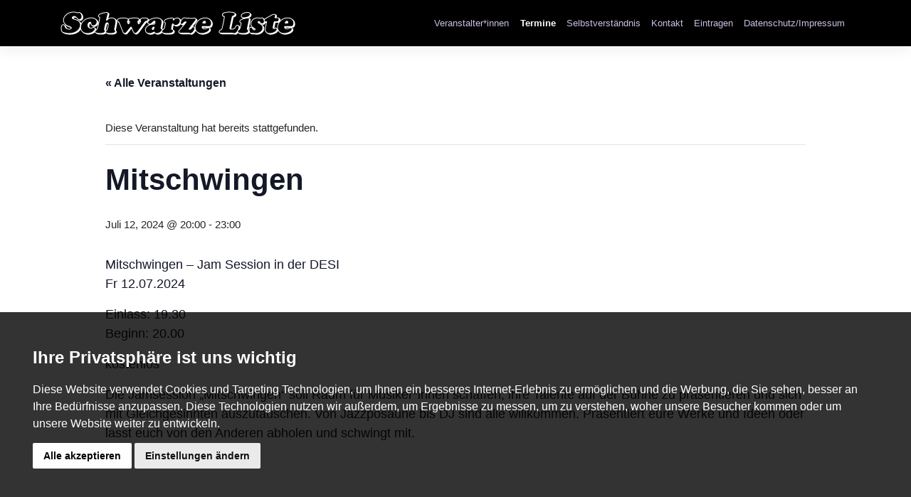

--- FILE ---
content_type: text/javascript
request_url: https://schwarzeliste.info/wp-content/themes/wp-bootstrap-starter-basicBL/public/js/blackevents-public.js?ver=6.9
body_size: 182
content:
(function( $ ) {
	'use strict';
	console.log("yo");
	


	  $( document ).ready(function() {
		$( "p,a" ).each(function(  ) {
			// console.log($( this ).text() );
			var texting = $( this ).text();
			if (texting.toLowerCase().indexOf("facebook.com/events") >= 0)
			{
				// console.log(texting);
				$(this).remove();
			}
		  });
		
		$("img").each(function(){
			// $(this).remove();
		})
	});


})( jQuery );


--- FILE ---
content_type: image/svg+xml
request_url: https://schwarzeliste.info/wp-content/themes/wp-bootstrap-starter-basicBL/public/img/SL_Logo_ohne_Rand.svg
body_size: 26588
content:
<?xml version="1.0" encoding="utf-8"?>
<!-- Generator: Adobe Illustrator 16.0.0, SVG Export Plug-In . SVG Version: 6.00 Build 0)  -->
<!DOCTYPE svg PUBLIC "-//W3C//DTD SVG 1.1//EN" "http://www.w3.org/Graphics/SVG/1.1/DTD/svg11.dtd">
<svg version="1.1" id="Ebene_1" xmlns="http://www.w3.org/2000/svg" xmlns:xlink="http://www.w3.org/1999/xlink" x="0px" y="0px"
	 width="330.202px" height="33px" viewBox="0 0 330.202 33" enable-background="new 0 0 330.202 33" xml:space="preserve">
<g>
	<defs>
		<rect id="SVGID_1_" x="-15" y="-13.077" width="407.122" height="59.207"/>
	</defs>
	<clipPath id="SVGID_2_">
		<use xlink:href="#SVGID_1_"  overflow="visible"/>
	</clipPath>
	<g clip-path="url(#SVGID_2_)">
		<path fill="#FFFFFF" d="M13.464,32.689c-2.572,0-7.237-0.642-9.556-2.068c-2.321-1.482-2.159-6.401-1.73-8.419
			c0.382-1.793,1.605-2.952,3.117-2.952c1.746,0,2.389,1.491,2.905,2.69c0.777,1.804,1.582,3.67,5.463,3.67
			c0.771,0,2.357-0.412,2.518-1.169c0.121-0.567-0.3-0.835-2.499-1.593c-1.809-0.623-4.059-1.398-5.922-3.2
			c-2.29-2.207-3.206-5.051-2.578-8.007C6.239,6.671,12.034,1.53,19.902,1.53c1.867,0,3.701,0.529,4.914,0.879
			c0.353,0.102,0.792,0.229,0.919,0.241c0.04-0.008,0.26-0.098,0.421-0.164c0.408-0.167,0.968-0.396,1.627-0.396
			c0.831,0,1.726,0.539,2.519,1.519c1.07,1.32,2.023,3.624,1.491,6.13c-0.362,1.702-1.857,3.512-3.916,3.512
			c-1.652,0-2.684-1.198-3.595-2.255c-1.021-1.186-1.987-2.306-3.836-2.306c-0.179,0-1.757,0.034-2.007,1.208
			c-0.153,0.721,0.167,1.009,2.859,1.81c1.733,0.515,3.889,1.156,5.746,2.592c2.521,1.938,3.372,4.366,2.676,7.639
			C28.582,27.289,23.114,32.689,13.464,32.689z M5.295,21.25c-0.845,0-1.131,1.229-1.161,1.368
			c-0.476,2.241-0.178,5.661,0.836,6.309c1.708,1.051,5.776,1.763,8.494,1.763c8.531,0,13.329-4.604,14.299-9.168
			c0.539-2.531-0.024-4.165-1.94-5.639c-1.563-1.209-3.44-1.767-5.095-2.259c-2.26-0.673-4.821-1.435-4.245-4.143
			c0.438-2.061,2.408-2.792,3.963-2.792c2.766,0,4.2,1.664,5.352,3c0.833,0.968,1.38,1.561,2.08,1.561
			c0.958,0,1.763-1.001,1.96-1.928c0.366-1.722-0.265-3.355-0.976-4.311c-0.496-0.665-0.95-0.911-1.082-0.922
			c-0.261,0-0.554,0.12-0.864,0.247c-0.375,0.153-0.762,0.312-1.21,0.312c-0.337,0-0.753-0.12-1.442-0.318
			c-1.105-0.319-2.776-0.801-4.36-0.801c-7.47,0-12.032,5.088-12.763,8.527c-0.614,2.891,0.755,4.941,2.011,6.152
			c1.545,1.494,3.479,2.16,5.185,2.748c2.023,0.696,4.316,1.486,3.803,3.899c-0.477,2.247-3.465,2.753-4.474,2.753
			c-5.198,0-6.463-2.936-7.3-4.879C5.839,21.513,5.649,21.25,5.295,21.25z"/>
	</g>
	<g clip-path="url(#SVGID_2_)">
		<path fill="#FFFFFF" d="M39.063,32.689c-3.322,0-6.148-1.229-7.956-3.463c-1.769-2.184-2.372-5.133-1.697-8.305
			c1.338-6.299,7.891-11.232,14.917-11.232c3.436,0,6.178,1.049,7.721,2.954c1.029,1.271,1.436,2.865,1.116,4.374
			c-0.576,2.709-3.043,4.752-5.739,4.752c-3.208,0-3.514-2.369-3.678-3.642C43.577,16.81,43.489,16.81,43,16.81
			c-1.18,0-2.198,1.354-2.465,2.608c-0.292,1.377-0.025,2.745,0.716,3.66c0.578,0.715,1.408,1.092,2.398,1.092
			c1.399,0,2.269-0.359,2.967-0.648c0.487-0.201,0.948-0.392,1.454-0.392c0.698,0,1.325,0.3,1.766,0.843
			c0.532,0.658,0.745,1.625,0.554,2.524C49.768,29.427,44.963,32.689,39.063,32.689z M44.328,11.689
			c-6.118,0-11.812,4.238-12.961,9.648c-0.546,2.569-0.086,4.925,1.295,6.63c1.421,1.755,3.695,2.722,6.402,2.722
			c5.122,0,8.971-2.729,9.37-4.607c0.064-0.304,0-0.662-0.152-0.85c-0.069-0.086-0.13-0.103-0.211-0.103
			c-0.109,0-0.431,0.133-0.689,0.24c-0.771,0.318-1.935,0.8-3.731,0.8c-1.592,0-2.996-0.651-3.953-1.833
			c-1.117-1.38-1.535-3.374-1.118-5.335C39.01,16.97,40.707,14.81,43,14.81c2.335,0,2.593,1.992,2.731,3.062
			c0.186,1.441,0.311,1.897,1.694,1.897c1.744,0,3.406-1.392,3.783-3.168c0.197-0.929-0.057-1.887-0.714-2.699
			C49.338,12.476,47.148,11.689,44.328,11.689z"/>
	</g>
	<g clip-path="url(#SVGID_2_)">
		<path fill="#FFFFFF" d="M71.29,32.57C71.289,32.57,71.29,32.57,71.29,32.57h-0.086c-3.522,0-5.44-0.47-6.293-1.522
			c-0.274-0.338-0.426-0.725-0.451-1.138c-1.08,2.66-5.799,2.66-7.409,2.66c-3.929,0-6.105-0.522-7.055-1.695
			c-0.446-0.55-0.6-1.226-0.445-1.953c0.247-1.16,0.937-1.59,1.492-1.936c0.506-0.314,1.029-0.641,1.562-1.766
			c0.827-1.766,1.963-7.107,2.392-9.118c0.23-1.086,0.417-2.167,0.604-3.245c0.127-0.734,0.254-1.468,0.392-2.195
			c0.162-0.877-0.003-0.978-0.495-1.276c-0.493-0.3-1.518-0.923-1.19-2.464C55.176,2.831,66.47,2.09,66.583,2.09
			c0.617,0,1.307,0.073,1.749,0.62c0.503,0.621,0.334,1.411,0.186,2.108l-1.861,7.629c-0.049,0.185-0.086,0.338-0.113,0.466
			c0.116-0.109,0.237-0.229,0.342-0.333c1.092-1.081,2.918-2.891,6.282-2.891c2.421,0,4.212,0.695,5.326,2.068
			c1.854,2.285,1.149,5.621,0.885,6.877l-0.055,0.269l-1.211,6.451c-0.315,1.48-0.026,1.737,0.309,2.034
			c0.358,0.317,1.025,0.909,0.77,2.109C78.606,32.252,74.401,32.57,71.29,32.57z M67.069,15.61c1.234,0,1.938,0.55,2.312,1.012
			c1.16,1.433,0.774,3.825,0.321,5.956c-0.271,1.278-0.623,2.773-1.18,4.163c-0.48,1.303-1.121,1.915-1.588,2.362
			c-0.345,0.33-0.43,0.429-0.474,0.635c-0.004,0.042,0.435,0.832,4.669,0.832h0.16c5.224,0,5.872-1.139,5.946-1.488
			c0.011-0.054,0.013-0.084,0.013-0.096c-0.004,0.037-0.09-0.045-0.154-0.102c-0.724-0.642-1.453-1.526-0.943-3.923l1.204-6.417
			c0.013-0.073,0.037-0.186,0.065-0.323c0.211-1.001,0.772-3.659-0.481-5.204c-0.715-0.882-1.984-1.328-3.772-1.328
			c-2.541,0-3.835,1.281-4.875,2.312c-0.677,0.67-1.262,1.249-2.082,1.249c-0.567,0-1.051-0.223-1.362-0.627
			c-0.576-0.749-0.369-1.771-0.13-2.67l1.85-7.58c0.01-0.049,0.035-0.163,0.057-0.283c-0.013,0-0.027,0-0.042,0
			c-4.045,0.288-9.983,1.664-10.32,3.248c-0.03,0.142-0.019,0.179-0.017,0.177c0.022,0,0.183,0.098,0.291,0.162
			c0.641,0.391,1.834,1.116,1.421,3.354c-0.137,0.722-0.262,1.443-0.387,2.167c-0.191,1.103-0.382,2.209-0.614,3.3
			c-0.802,3.768-1.727,7.832-2.542,9.575c-0.787,1.66-1.707,2.232-2.315,2.611c-0.464,0.288-0.525,0.337-0.593,0.653
			c-0.038,0.179,0.005,0.231,0.043,0.278c0.181,0.224,1.113,0.954,5.5,0.954c4.89,0,5.525-1.2,5.603-1.568
			c0.017-0.079,0.014-0.112,0.014-0.112c-0.002,0.011-0.071-0.068-0.122-0.128c-0.583-0.687-1.112-1.549-0.625-3.84l1.02-4.8
			C63.318,18.325,63.891,15.61,67.069,15.61z M67.069,17.61c-1.409,0-1.744,0.892-2.172,2.925l-1.021,4.803
			c-0.323,1.521-0.061,1.83,0.193,2.129c0.225,0.265,0.569,0.671,0.596,1.347c0.223-0.52,0.571-0.853,0.886-1.154
			c0.398-0.381,0.774-0.741,1.105-1.636c0.509-1.274,0.836-2.665,1.09-3.86c0.221-1.039,0.738-3.471,0.081-4.282
			C67.767,17.807,67.608,17.61,67.069,17.61z"/>
	</g>
	<g clip-path="url(#SVGID_2_)">
		<path fill="#FFFFFF" d="M106.409,32.57c-2.135,0-3.382-3.107-4.052-4.776l-1.525-3.734c-0.042-0.105-0.113-0.288-0.181-0.423
			c-0.341,0.22-0.872,0.915-1.064,1.168l-0.137,0.178l-4.101,5.204c-0.823,1.006-1.951,2.384-3.62,2.384
			c-2.083,0-2.858-1.985-3.321-3.172l-0.071-0.182l-4.97-12.354c-0.231-0.591-0.577-0.71-1.1-0.89
			c-0.643-0.221-1.981-0.681-1.57-2.611c0.657-3.091,6.249-3.553,9.524-3.553c2.185,0,5.228,0.17,6.417,1.639
			c0.14,0.174,0.252,0.358,0.334,0.554c0.804-1.227,2.959-2.192,9.128-2.192h0.345c2.174,0,4.534,0.17,5.557,1.433
			c0.43,0.53,0.577,1.186,0.426,1.896c-0.243,1.144-0.95,1.724-1.418,2.107c-0.14,0.115-0.375,0.308-0.389,0.373
			c-0.059,0.461,0.38,2.035,0.751,2.624c0.66-0.46,2.05-2.384,2.417-3.102c-0.008-0.045-0.044-0.117-0.157-0.308
			c-0.245-0.412-0.655-1.103-0.423-2.191c0.602-2.832,4.884-2.832,6.291-2.832c2.044,0,4.067,0.161,5.017,1.334
			c0.422,0.521,0.566,1.17,0.417,1.874c-0.346,1.627-1.438,1.988-2.316,2.279c-0.854,0.282-1.822,0.603-2.951,2.112l-7.354,10.174
			C110.391,30.173,108.346,32.57,106.409,32.57z M100.802,21.57c1.203,0,1.668,1.188,1.892,1.76l1.519,3.719
			c1.276,3.179,1.96,3.521,2.196,3.521c0.546,0,1.735-0.725,4.298-4.18l0.103-0.138l7.246-10.029
			c1.516-2.025,2.971-2.507,3.934-2.826c0.806-0.267,0.884-0.305,0.988-0.796c0.03-0.144,0.003-0.178-0.015-0.199
			c-0.219-0.271-0.997-0.593-3.462-0.593c-3.673,0-4.255,0.873-4.335,1.248c-0.069,0.323,0.001,0.441,0.187,0.755
			c0.227,0.381,0.569,0.958,0.39,1.805c-0.078,0.362-2.564,4.713-4.533,4.713c-0.331,0-0.824-0.121-1.292-0.698
			c-0.839-1.036-1.453-3.486-1.252-4.43c0.16-0.751,0.668-1.169,1.077-1.504c0.404-0.331,0.638-0.54,0.73-0.977
			c0.032-0.151,0.001-0.189-0.024-0.221c-0.209-0.258-1.008-0.691-4.003-0.691h-0.345c-4.595,0-7.354,0.586-7.572,1.608
			c0.029,0.123,0.295,0.335,0.455,0.461c0.617,0.49,1.649,1.311,1.303,2.939c-0.167,0.791-1.981,3.432-3.38,3.432
			c-0.513,0-0.985-0.263-1.404-0.779c-0.854-1.055-1.715-3.717-1.512-4.67c0.104-0.493,0.425-0.836,0.683-1.112
			c0.251-0.269,0.408-0.445,0.459-0.687c0.036-0.171-0.001-0.234-0.049-0.295c-0.219-0.27-1.13-0.897-4.863-0.897
			c-4.143,0-7.325,0.828-7.568,1.969c-0.018,0.086-0.027,0.15-0.031,0.197c0.083,0.034,0.201,0.074,0.294,0.106
			c0.652,0.225,1.744,0.6,2.309,2.044l5.046,12.546c0.502,1.286,0.848,1.898,1.458,1.898c0.721,0,1.47-0.915,2.072-1.65l0.085-0.104
			l4.11-5.225C98.611,22.786,99.539,21.57,100.802,21.57z M95.958,15.25c0.038,0.607,0.579,2.247,1.017,2.866
			c0.472-0.402,1.233-1.38,1.367-1.755c0.067-0.325-0.005-0.441-0.602-0.916c-0.318-0.253-0.764-0.607-1.018-1.122
			c-0.192,0.31-0.414,0.547-0.587,0.731C96.077,15.116,96.004,15.194,95.958,15.25z"/>
	</g>
	<g clip-path="url(#SVGID_2_)">
		<path fill="#FFFFFF" d="M136.903,32.689c-2.544,0-3.391-1.213-3.846-1.865c-0.025-0.036-0.055-0.078-0.083-0.118
			c-0.14,0.073-0.361,0.2-0.536,0.302c-0.29,0.167-0.618,0.356-0.995,0.54c-0.917,0.482-2.42,1.142-4.58,1.142
			c-2.353,0-4.354-0.804-5.487-2.204c-0.693-0.856-1.415-2.371-0.915-4.724c0.516-2.432,2.709-4.995,6.512-6.291
			c-0.151,0.013-0.305,0.02-0.464,0.02c-0.931,0-1.729-0.353-2.248-0.993c-0.52-0.642-0.698-1.499-0.503-2.415
			c0.879-4.136,8.87-6.393,12.729-6.393c0.804,0,4.918,0.132,7.024,2.732c1.13,1.396,1.47,3.197,1.011,5.356l-0.85,4
			c-0.492,2.315-0.392,3.118-0.322,3.361c0.034,0.002,0.07,0.003,0.1,0.003c0.304,0.008,0.868,0.021,1.259,0.517
			c0.381,0.482,0.311,1.075,0.225,1.479C144.348,29.888,140.295,32.689,136.903,32.689z M133.097,28.649
			c0.881,0,1.314,0.62,1.601,1.03c0.362,0.52,0.705,1.01,2.206,1.01c2.407,0,5.271-1.986,5.955-3.599
			c-0.338-0.067-0.733-0.23-1.052-0.634c-0.657-0.832-0.683-2.308-0.09-5.095l0.85-4c0.332-1.562,0.132-2.766-0.61-3.683
			c-1.189-1.469-3.689-1.99-5.469-1.99c-3.761,0-10.218,2.2-10.773,4.809c-0.066,0.314-0.031,0.577,0.102,0.74
			c0.131,0.162,0.378,0.252,0.693,0.252c1.524,0,2.517-1.051,3.568-2.164c1.001-1.061,2.037-2.156,3.55-2.156
			c0.898,0,1.428,0.421,1.714,0.774c0.86,1.062,0.642,2.797,0.277,4.514c-0.422,1.988-1.527,2.153-2.719,2.153l-0.348-0.001
			c-6.15,0-9.564,2.886-10.134,5.567c-0.27,1.27-0.098,2.296,0.513,3.05c0.752,0.929,2.186,1.462,3.933,1.462
			c1.698,0,2.856-0.494,3.676-0.925c0.357-0.175,0.645-0.342,0.898-0.489C132.019,28.939,132.521,28.649,133.097,28.649z
			 M133.627,15.17c-0.651,0-1.321,0.709-2.096,1.529c-0.759,0.804-1.639,1.734-2.81,2.293c1.159-0.245,2.436-0.382,3.83-0.382
			l0.348,0.001c0.138,0,0.501,0,0.605-0.039c-0.007-0.005,0.072-0.128,0.158-0.53c0.438-2.063,0.267-2.665,0.125-2.839
			C133.764,15.174,133.677,15.17,133.627,15.17z M131.207,28.25c-0.718,0-1.344-0.285-1.764-0.804
			c-0.514-0.634-0.687-1.568-0.476-2.564c0.35-1.647,1.868-3.352,3.802-3.352c0.793,0,1.233,0.339,1.463,0.622
			c0.571,0.707,0.373,1.634,0.214,2.378C134.237,25.517,133.657,28.25,131.207,28.25z M132.599,23.542
			c-0.799,0.111-1.509,0.976-1.675,1.756c-0.088,0.416-0.03,0.763,0.074,0.89c0.015,0.019,0.05,0.062,0.209,0.062
			c0.431,0,0.882-0.248,1.265-2.048C132.518,23.984,132.572,23.733,132.599,23.542z"/>
	</g>
	<g clip-path="url(#SVGID_2_)">
		<path fill="#FFFFFF" d="M150.878,32.57c-2.707,0-5.641-0.205-6.874-1.729c-0.489-0.604-0.657-1.351-0.484-2.16
			c0.286-1.345,1.218-1.935,1.967-2.408c0.46-0.292,0.858-0.543,1.062-0.93c0.458-0.859,1.035-2.979,1.282-4.142l0.51-2.4
			c0.289-1.36,0.092-1.437-0.266-1.576c-0.52-0.202-1.735-0.677-1.33-2.584c0.886-4.167,11.452-4.832,11.557-4.832
			c0.733,0,1.479,0.074,1.968,0.612c0.444,0.488,0.469,1.074,0.414,1.788c0.964-0.976,2.513-2.4,5.018-2.4
			c1.514,0,2.799,0.557,3.618,1.567c0.88,1.088,1.169,2.608,0.814,4.281c-0.656,3.083-3.76,5.592-6.918,5.592
			c-2.064,0-3.036-1.179-3.617-1.883c-0.072-0.087-0.159-0.192-0.235-0.277c-0.153,0.256-0.375,0.841-0.625,2.167l-0.063,0.32
			c-0.25,1.175-0.479,2.812-0.598,4.273c0.037,0.028,0.36,0.135,0.574,0.205c0.748,0.244,2.498,0.818,2.033,3.002
			c-0.747,3.513-5.587,3.513-9.477,3.513H150.878z M148.662,15.307c0.044,0.019,0.095,0.039,0.138,0.056
			c1.111,0.433,2.061,1.199,1.496,3.855l-0.51,2.4c-0.174,0.819-0.817,3.435-1.47,4.661c-0.451,0.855-1.176,1.314-1.759,1.684
			c-0.655,0.415-0.975,0.636-1.081,1.135c-0.06,0.281,0.011,0.398,0.083,0.486c0.365,0.45,1.583,0.986,5.32,0.986h0.33
			c3.748,0,7.143-0.147,7.521-1.929c0.091-0.427,0.091-0.427-0.7-0.686c-0.67-0.22-2.065-0.678-1.945-2.263
			c0.125-1.545,0.368-3.28,0.635-4.531l0.054-0.276c0.258-1.369,0.739-3.916,2.566-3.916c0.875,0,1.389,0.624,1.802,1.125
			c0.511,0.62,0.953,1.155,2.074,1.155c2.227,0,4.5-1.835,4.962-4.008c0.228-1.071,0.081-1.997-0.412-2.606
			c-0.438-0.54-1.152-0.826-2.064-0.826c-1.83,0-2.907,1.102-3.773,1.987c-0.615,0.63-1.146,1.173-1.899,1.173
			c-0.443,0-0.834-0.173-1.103-0.486c-0.497-0.58-0.375-1.361-0.295-1.878l0.024-0.163c0.019-0.201,0.042-0.441,0.048-0.617
			c-0.092-0.009-0.222-0.016-0.402-0.016c-2.294,0.091-9.197,1.35-9.601,3.248C148.676,15.17,148.666,15.251,148.662,15.307z"/>
	</g>
	<g clip-path="url(#SVGID_2_)">
		<path fill="#FFFFFF" d="M184.366,32.77c-0.5,0-0.822-0.15-1.081-0.271c-0.333-0.155-0.79-0.368-2.423-0.368h-9.76
			c-0.942,0-2.696,0-3.527-1.026c-0.264-0.325-0.542-0.885-0.368-1.701c0.201-0.947,0.957-1.8,1.624-2.552
			c0.15-0.169,0.292-0.329,0.414-0.477l6.707-8.049c0.86-1.021,1.324-1.628,1.566-1.988c-0.149-0.007-0.295-0.007-0.378-0.007
			c-1.02,0-1.53,0.569-2.279,1.499c-0.667,0.829-1.498,1.86-2.955,1.86c-0.739,0-1.381-0.291-1.81-0.82
			c-0.529-0.652-0.706-1.625-0.484-2.666c0.641-3.012,3.815-6.713,5.757-6.713c0.438,0,0.768,0.086,1.116,0.177
			c0.729,0.189,2.087,0.543,6.691,0.543h4.44c0.227-0.018,0.913-0.046,1.607-0.046c1.645,0,2.034,0.156,2.292,0.315
			c0.74,0.457,1.08,1.307,0.887,2.218c-0.189,0.887-0.873,1.821-1.617,2.78l-7.11,9.177c-0.179,0.241-0.594,0.798-0.799,1.151
			c0.042,0.003,0.09,0.004,0.144,0.004c1.383,0,1.955-0.789,2.617-1.702c0.561-0.773,1.259-1.737,2.514-1.737
			c1.02,0,1.613,0.468,1.931,0.86c0.573,0.708,0.745,1.769,0.486,2.987C189.827,29.707,186.178,32.77,184.366,32.77z M177.14,14.33
			c0.63,0,1.684,0,2.267,0.72c0.294,0.362,0.397,0.834,0.292,1.328c-0.127,0.597-0.708,1.443-2.218,3.235l-6.696,8.036
			c-0.132,0.161-0.291,0.34-0.458,0.528c-0.427,0.481-1.072,1.209-1.164,1.641c0.065,0.132,0.455,0.312,1.939,0.312h9.76
			c1.917,0,2.666,0.274,3.269,0.556c0.179,0.084,0.186,0.084,0.235,0.084c0.672-0.02,3.651-2.166,4.246-4.968
			c0.141-0.661,0.059-1.136-0.084-1.312c-0.026-0.032-0.096-0.119-0.376-0.119c-0.218,0-0.496,0.361-0.895,0.911
			c-0.73,1.007-1.833,2.528-4.236,2.528c-0.327,0-1.32,0-1.896-0.711c-0.227-0.279-0.465-0.767-0.311-1.496
			c0.126-0.59,0.623-1.29,1.259-2.144l0.229-0.311l6.854-8.832c0.417-0.538,1.182-1.523,1.291-2.035
			c0.005-0.025,0.008-0.047,0.009-0.063c-0.172-0.022-0.533-0.054-1.232-0.054c-0.639,0-1.271,0.026-1.541,0.044l-4.506,0.002
			c-4.86,0-6.321-0.381-7.195-0.607c-0.306-0.08-0.437-0.112-0.612-0.112c-0.747,0.113-3.287,2.709-3.801,5.128
			c-0.098,0.463-0.033,0.85,0.083,0.992c0.019,0.023,0.064,0.079,0.256,0.079c0.453,0,0.773-0.34,1.397-1.114
			C174.066,15.628,175.111,14.33,177.14,14.33z"/>
	</g>
	<g clip-path="url(#SVGID_2_)">
		<path fill="#FFFFFF" d="M200.262,32.689c-4.407,0-6.797-1.81-8.026-3.327c-1.722-2.127-2.331-5.13-1.669-8.24
			c1.362-6.411,7.722-11.433,14.479-11.433c4.028,0,6.249,1.697,7.402,3.121c1.734,2.142,1.977,4.672,1.626,6.327
			c-0.723,3.398-2.684,3.792-4.097,3.792l-8.93-0.006c-0.017,0.377,0.122,0.748,0.414,1.108c0.542,0.67,1.502,1.138,2.334,1.138
			c1.717,0,3.034-0.688,3.996-1.189c0.654-0.341,1.171-0.61,1.707-0.61c0.58,0,1.119,0.271,1.518,0.764
			c0.528,0.653,0.768,1.636,0.595,2.445C210.831,30.252,204.263,32.689,200.262,32.689z M205.045,11.689
			c-5.751,0-11.369,4.418-12.523,9.849c-0.535,2.517-0.073,4.91,1.268,6.565c1.37,1.691,3.607,2.586,6.472,2.586
			c3.604,0,8.907-2.238,9.393-4.527c0.053-0.248-0.075-0.631-0.192-0.771c-0.172,0.062-0.486,0.227-0.746,0.362
			c-1.081,0.563-2.714,1.416-4.921,1.416c-1.438,0-2.964-0.737-3.889-1.879c-0.729-0.9-1.008-1.969-0.787-3.009
			c0.087-0.409,0.438-1.36,1.809-1.36l0.368,0.008h8.68c0.783,0,1.671,0,2.14-2.208c0.244-1.148,0.069-3.056-1.224-4.652
			C209.632,12.513,207.61,11.689,205.045,11.689z M202.22,19.12c-0.352,0-1.274-0.003-1.821-0.679
			c-0.349-0.43-0.452-0.995-0.306-1.68c0.345-1.623,2.047-3.432,3.939-3.432c0.944,0,1.75,0.353,2.269,0.994
			c0.569,0.702,0.756,1.688,0.525,2.773c-0.427,2.007-2.191,2.007-2.771,2.007c-0.146,0-0.292-0.004-0.439-0.008
			c-0.275-0.007-0.545-0.006-0.833,0.007c-0.187,0.009-0.376,0.017-0.558,0.017C202.222,19.12,202.221,19.12,202.22,19.12z
			 M202.062,17.116c0.155,0.01,0.408,0,0.63-0.011c0.338-0.015,0.655-0.017,0.977-0.008c0.129,0.004,0.258,0.007,0.385,0.007
			c0.726,0,0.746-0.098,0.815-0.423c0.101-0.477,0.056-0.877-0.124-1.099c-0.136-0.168-0.376-0.253-0.715-0.253
			C203.276,15.33,202.285,16.237,202.062,17.116z"/>
	</g>
	<g clip-path="url(#SVGID_2_)">
		<path fill="#FFFFFF" d="M246.342,32.689c-0.626,0-1.124-0.101-1.606-0.197c-0.161-0.032-0.327-0.065-0.505-0.097
			c-0.62-0.136-1.394-0.266-2.771-0.266l-13.681,0.001c-0.905,0-2.421,0-3.218-0.983c-0.291-0.36-0.595-0.997-0.386-1.985
			c0.337-1.583,1.395-1.986,2.167-2.281c0.877-0.334,1.635-0.623,2.149-2.782c0.691-2.881,1.241-5.466,1.727-7.747
			c0.333-1.565,0.562-3.021,0.784-4.431c0.131-0.834,0.261-1.659,0.407-2.485c0.183-0.968,0.021-1.016-0.873-1.286
			c-0.69-0.209-2.307-0.696-1.896-2.628c0.681-3.2,5.745-3.872,9.873-3.872c6.189,0,7.7,0.813,8.411,1.691
			c0.685,0.847,0.477,1.821,0.388,2.238c-0.333,1.569-1.449,1.96-2.265,2.245c-0.86,0.301-1.481,0.518-1.812,2.073l-2.703,12.721
			c-0.131,0.611-0.476,2.233-0.09,2.711c0.188,0.232,0.729,0.36,1.521,0.36c3.621,0,4.52-1.646,5.389-3.238
			c0.594-1.088,1.267-2.321,2.833-2.321c1.12,0,1.781,0.526,2.139,0.967c0.98,1.212,0.737,2.979,0.587,3.683
			C252.194,28.159,248.814,32.689,246.342,32.689z M228.1,30.13h13.36c1.579,0,2.517,0.162,3.156,0.304
			c0.151,0.025,0.335,0.062,0.514,0.098c0.438,0.089,0.785,0.158,1.212,0.158c1.108,0,3.995-3.415,4.613-6.327
			c0.18-0.842,0.104-1.647-0.186-2.007c-0.085-0.105-0.229-0.226-0.584-0.226c-0.33,0-0.537,0.288-1.078,1.279
			c-0.93,1.704-2.336,4.28-7.144,4.28c-0.938,0-2.275-0.114-3.074-1.102c-0.819-1.012-0.718-2.485-0.313-4.386l2.703-12.721
			c0.564-2.656,2.096-3.191,3.108-3.546c0.749-0.262,0.876-0.335,0.969-0.773c0.091-0.423,0.055-0.513,0.014-0.562
			c-0.231-0.286-1.361-0.95-6.856-0.95c-4.514,0-7.621,0.898-7.916,2.288c-0.011,0.047-0.016,0.084-0.019,0.111
			c0.123,0.062,0.365,0.135,0.536,0.186c0.9,0.272,2.775,0.839,2.262,3.562c-0.142,0.802-0.27,1.615-0.398,2.436
			c-0.226,1.435-0.459,2.919-0.788,4.467c-0.503,2.362-1.056,4.961-1.753,7.865c-0.76,3.187-2.338,3.788-3.382,4.187
			c-0.685,0.261-0.816,0.325-0.923,0.828c-0.042,0.195-0.025,0.293-0.016,0.312c0.055,0.071,0.327,0.241,1.662,0.241L228.1,30.13z"
			/>
	</g>
	<g clip-path="url(#SVGID_2_)">
		<path fill="#FFFFFF" d="M257.846,32.57c-4.05,0-6.269-0.51-7.194-1.653c-0.673-0.83-0.48-1.734-0.408-2.075
			c0.259-1.217,1.13-1.771,1.83-2.218c0.425-0.271,0.792-0.505,0.998-0.848c0.683-1.17,1.977-6.766,1.866-8.082
			c-0.047-0.145-0.286-0.281-0.429-0.362c-0.561-0.321-1.728-0.989-1.367-2.69c0.822-3.862,12.284-4.832,12.397-4.832
			c0.701,0,1.237,0.223,1.593,0.662c0.588,0.728,0.385,1.679,0.25,2.308l-2.37,11.158c-0.464,2.181-0.047,2.474,0.322,2.732
			c0.442,0.312,1.267,0.891,0.949,2.388C265.536,32.57,259.949,32.57,257.846,32.57z M265.522,11.811
			c-5.748,0.297-10.283,2.584-10.424,3.247c-0.04,0.188-0.019,0.254-0.019,0.254c0.038,0.064,0.278,0.202,0.422,0.284
			c0.516,0.295,1.378,0.788,1.431,1.97c0.145,1.7-1.234,7.677-2.141,9.229c-0.453,0.758-1.113,1.179-1.645,1.517
			c-0.627,0.399-0.871,0.585-0.947,0.947c-0.066,0.312-0.03,0.356,0.006,0.4c0.173,0.214,1.092,0.912,5.64,0.912
			c5.018,0,6.294-1.049,6.48-1.929c0.034-0.159,0.029-0.232,0.028-0.248c0,0.031-0.098-0.035-0.171-0.087
			c-1.152-0.811-1.743-1.894-1.129-4.785l2.371-11.159C265.448,12.257,265.504,12,265.522,11.811z M259.131,10.53
			c-1.47,0-2.658-0.468-3.346-1.316c-0.394-0.486-0.806-1.334-0.535-2.612c0.732-3.442,6.919-4.512,9.09-4.512
			c1.011,0,2.853,0.18,3.825,1.38c0.359,0.445,0.738,1.214,0.497,2.349C267.673,10.477,259.216,10.53,259.131,10.53z M264.34,4.09
			c-2.287,0-6.768,1.207-7.133,2.928c-0.131,0.613,0.067,0.857,0.132,0.938c0.288,0.354,0.975,0.575,1.792,0.575
			c2.165,0,7.078-0.787,7.574-3.128c0.083-0.391-0.007-0.565-0.095-0.674C266.301,4.347,265.389,4.09,264.34,4.09z"/>
	</g>
	<g clip-path="url(#SVGID_2_)">
		<path fill="#FFFFFF" d="M276.461,32.689c-0.801,0-1.975-0.112-3.064-0.293l-0.712-0.089c-0.497-0.063-1.061-0.135-1.195-0.138
			c-0.198,0-0.378,0.028-0.578,0.057l-0.1,0.014c-0.248,0.04-0.554,0.09-0.914,0.09c-1.008,0-1.766-0.202-2.433-1.207
			c-0.966-1.421-1.461-3.974-1.099-5.682c0.361-1.698,1.417-2.672,2.898-2.672c1.351,0,2.172,1.186,2.896,2.231
			c0.589,0.85,1.197,1.729,1.861,1.729c0.077,0,0.754-0.014,0.854-0.486c-0.069-0.258-0.956-0.798-1.543-1.155
			c-2.004-1.221-5.357-3.263-4.333-8.086c0.915-4.306,4.93-7.312,9.765-7.312c0.896,0,1.782,0.091,2.564,0.264
			c0.232,0.039,0.496,0.094,0.733,0.142c0.272,0.057,0.496,0.109,0.637,0.115c0.208,0,0.428-0.072,0.759-0.207
			c0.507-0.162,0.993-0.313,1.507-0.313c0.56,0,1.389,0.2,2.161,1.154c1.188,1.468,1.666,3.964,1.366,5.374
			c-0.317,1.498-1.783,2.672-3.338,2.672c-1.684,0-2.686-1.211-3.416-2.096c-0.453-0.548-0.88-1.064-1.232-1.064
			c-0.264,0-0.691,0.287-0.752,0.569c-0.061,0.284,1.31,1.063,1.968,1.438c2.319,1.318,5.823,3.312,4.869,7.802
			C285.725,29.615,281.369,32.689,276.461,32.689z M271.492,30.17c0.229,0,0.63,0.05,1.445,0.153l0.745,0.095
			c1.03,0.17,2.079,0.271,2.778,0.271c3.92,0,7.51-2.445,8.173-5.567c0.604-2.84-1.235-4.132-3.9-5.646
			c-1.622-0.923-3.3-1.877-2.936-3.594c0.254-1.188,1.468-2.152,2.708-2.152c1.294,0,2.08,0.951,2.773,1.79
			c0.705,0.853,1.183,1.37,1.875,1.37c0.613,0,1.259-0.508,1.381-1.087c0.19-0.896-0.217-2.778-0.964-3.7
			c-0.125-0.154-0.37-0.413-0.606-0.413c-0.209,0-0.526,0.099-0.833,0.194c-0.362,0.151-0.843,0.326-1.438,0.326
			c-0.273,0-0.592-0.065-1.033-0.156c-0.218-0.044-0.461-0.095-0.718-0.139c-0.678-0.148-1.436-0.226-2.178-0.226
			c-3.881,0-7.092,2.355-7.808,5.729c-0.73,3.437,1.378,4.72,3.417,5.962c1.373,0.837,2.794,1.701,2.459,3.278
			c-0.263,1.238-1.393,2.071-2.811,2.071c-1.711,0-2.706-1.436-3.505-2.589c-0.379-0.546-0.95-1.371-1.253-1.371
			c-0.248,0-0.711,0-0.941,1.088c-0.271,1.274,0.209,3.277,0.803,4.15c0.197,0.299,0.213,0.322,0.771,0.322
			c0.223,0,0.42-0.035,0.617-0.067l0.117-0.017C270.929,30.204,271.195,30.17,271.492,30.17z"/>
	</g>
	<g clip-path="url(#SVGID_2_)">
		<path fill="#FFFFFF" d="M295.781,32.689c-0.872,0-3.854-0.168-5.599-2.323c-1.21-1.494-1.547-3.555-1.001-6.124l1.742-8.2
			c-0.156,0.005-0.331,0.008-0.525,0.008l-0.771,0.003c-0.617,0-1.316,0-1.744-0.548c-0.472-0.597-0.318-1.254-0.157-1.951
			l0.152-0.716c0.085-0.49,0.215-1.231,1.066-1.731l10.371-5.809c0.835-0.45,1.178-0.579,1.862-0.579l0.303,0.005
			c0.138,0.002,0.3,0.006,0.497,0.006l0.614-0.004c0.484,0,1.147,0,1.587,0.543c0.476,0.587,0.318,1.326,0.101,2.35
			c-0.062,0.286-0.127,0.571-0.189,0.848c-0.088,0.386-0.196,0.859-0.261,1.223c0.107,0.001,0.222,0.001,0.334,0.001h2.8
			c0.871,0,1.693,0,2.194,0.618c0.498,0.615,0.347,1.329,0.096,2.511c-0.523,2.464-1.051,3.231-3.336,3.231h-2.76
			c-0.19,0-0.479,0-0.654,0.015c-0.06,0.187-0.129,0.515-0.162,0.674l-1.268,5.96c-0.24,1.129-0.145,1.755,0.025,1.964
			c0.079,0.098,0.244,0.147,0.49,0.147c0.471,0,0.932-0.229,1.379-0.449c0.468-0.231,0.952-0.471,1.497-0.471
			c0.556,0,1.062,0.249,1.429,0.7c0.557,0.688,0.661,1.676,0.519,2.348C305.725,30.177,300.133,32.689,295.781,32.689z
			 M291.556,14.023c0.316,0,0.652,0.029,0.962,0.244c0.725,0.498,0.561,1.265,0.37,2.152l-1.749,8.238
			c-0.415,1.95-0.214,3.447,0.599,4.449c1.188,1.468,3.396,1.582,4.044,1.582c3.713,0,8.254-2.182,8.675-4.168
			c0.044-0.204-0.009-0.473-0.075-0.609c-0.134,0.048-0.354,0.156-0.526,0.241c-0.56,0.277-1.327,0.656-2.265,0.656
			c-1.095,0-1.716-0.482-2.044-0.888c-0.641-0.79-0.78-1.98-0.429-3.639l1.268-5.961c0.401-1.89,0.868-2.272,2.773-2.272h2.76
			c1.03,0,1.03,0,1.379-1.646c0.052-0.241,0.106-0.499,0.144-0.708c-0.185-0.006-0.382-0.006-0.477-0.006h-2.8
			c-1.116,0-2.171,0-2.359-1.159c-0.106-0.516,0.05-1.253,0.336-2.509c0.062-0.268,0.124-0.544,0.184-0.82
			c0.025-0.12,0.063-0.3,0.097-0.474l-0.442,0.002c-0.214,0-0.39-0.004-0.539-0.007l-0.261-0.004c-0.246,0-0.284,0-0.899,0.332
			l-10.34,5.791c-0.04,0.053-0.069,0.219-0.09,0.34c-0.018,0.101-0.036,0.207-0.06,0.316l-0.115,0.509
			c-0.003,0.016-0.007,0.03-0.011,0.046l0.734-0.003c0.295,0,0.541-0.009,0.743-0.016C291.303,14.028,291.44,14.023,291.556,14.023z
			"/>
	</g>
	<g clip-path="url(#SVGID_2_)">
		<path fill="#FFFFFF" d="M316.26,32.689c-4.406,0-6.797-1.81-8.025-3.327c-1.723-2.127-2.331-5.131-1.67-8.24
			c1.362-6.411,7.723-11.433,14.479-11.433c4.028,0,6.249,1.698,7.402,3.122c1.734,2.142,1.977,4.672,1.625,6.326
			c-0.722,3.398-2.684,3.792-4.097,3.792l-8.93-0.006c-0.017,0.376,0.122,0.747,0.415,1.108c0.542,0.67,1.502,1.138,2.334,1.138
			c1.717,0,3.034-0.688,3.996-1.189c0.653-0.341,1.17-0.61,1.706-0.61c0.58,0,1.119,0.271,1.518,0.764
			c0.528,0.653,0.768,1.636,0.595,2.445C326.828,30.252,320.261,32.689,316.26,32.689z M321.044,11.689
			c-5.752,0-11.369,4.418-12.522,9.849c-0.536,2.517-0.074,4.909,1.267,6.565c1.37,1.691,3.607,2.586,6.472,2.586
			c3.604,0,8.906-2.238,9.393-4.527c0.053-0.248-0.075-0.631-0.191-0.771c-0.172,0.062-0.485,0.227-0.746,0.362
			c-1.081,0.563-2.714,1.416-4.921,1.416c-1.438,0-2.964-0.737-3.889-1.879c-0.729-0.9-1.009-1.969-0.788-3.009
			c0.088-0.41,0.439-1.36,1.81-1.36l0.368,0.008h8.68c0.783,0,1.671,0,2.14-2.208c0.244-1.147,0.07-3.055-1.222-4.651
			C325.631,12.513,323.608,11.689,321.044,11.689z M318.218,19.12c-0.352,0-1.272-0.003-1.82-0.679
			c-0.349-0.43-0.452-0.994-0.308-1.679c0.346-1.624,2.049-3.433,3.939-3.433c0.944,0,1.751,0.354,2.271,0.994
			c0.569,0.704,0.755,1.688,0.524,2.773c-0.427,2.007-2.191,2.007-2.772,2.007c-0.145,0-0.292-0.004-0.439-0.008
			c-0.274-0.007-0.545-0.006-0.832,0.007C318.591,19.112,318.436,19.149,318.218,19.12z M318.061,17.116
			c0.156,0.01,0.408,0,0.631-0.011c0.336-0.015,0.652-0.017,0.976-0.008c0.129,0.004,0.258,0.007,0.385,0.007
			c0.726,0,0.747-0.098,0.815-0.423c0.102-0.477,0.058-0.877-0.122-1.099c-0.136-0.168-0.377-0.253-0.716-0.253
			C319.274,15.33,318.284,16.237,318.061,17.116z"/>
	</g>
</g>
<g>
	<path fill="#FFFFFF" d="M6.161,11.85C7.045,7.69,12.141,2.53,19.9,2.53c2.56,0,5.201,1.12,5.801,1.12
		c0.561,0,1.239-0.56,2.079-0.56c1.359,0,3.745,3.079,3.031,6.439c-0.289,1.359-1.458,2.72-2.938,2.72c-2.68,0-3.27-4.56-7.43-4.56
		c-1.239,0-2.679,0.561-2.985,2c-0.672,3.16,4.986,2.32,8.972,5.399c2.131,1.641,2.945,3.641,2.307,6.64
		c-0.995,4.681-5.956,9.961-15.274,9.961c-2.64,0-7.015-0.681-9.03-1.921c-1.69-1.079-1.709-5.319-1.275-7.359
		c0.229-1.079,0.938-2.16,2.139-2.16c2.84,0,1.007,6.36,8.367,6.36c0.88,0,3.173-0.439,3.496-1.96
		c0.612-2.881-5.021-2.16-8.702-5.721C6.63,17.171,5.549,14.73,6.161,11.85z"/>
	<path fill="#FFFFFF" d="M44.326,10.69c5.999,0,8.453,3.32,7.858,6.12c-0.476,2.24-2.521,3.959-4.761,3.959
		c-4.319,0-1.265-4.959-4.424-4.959c-1.76,0-3.103,1.8-3.442,3.399c-0.629,2.96,0.932,5.961,4.092,5.961
		c2.52,0,3.581-1.041,4.42-1.041c1.079,0,1.545,1.2,1.341,2.16c-0.502,2.36-4.748,5.4-10.347,5.4c-6.039,0-9.974-4.44-8.673-10.561
		C31.613,15.37,37.607,10.69,44.326,10.69z"/>
	<path fill="#FFFFFF" d="M77.125,25.171c-0.723,3.399,1.416,2.56,1.084,4.119c-0.493,2.319-5.604,2.28-7.083,2.28
		c-1.24,0-6.079,0-5.646-2.04c0.247-1.16,1.358-1.12,2.111-3.16c0.512-1.279,0.85-2.68,1.13-4c0.425-2,1.185-5.76-1.655-5.76
		c-2.439,0-2.802,2.08-3.184,3.88l-0.986,4.641c-0.706,3.319,1.039,2.639,0.732,4.079c-0.493,2.32-5.062,2.36-6.581,2.36
		c-5.719,0-6.783-1.2-6.519-2.44c0.34-1.6,1.746-0.88,2.979-3.479c0.879-1.88,2.001-7.159,2.469-9.36
		c0.382-1.8,0.654-3.64,0.997-5.44c0.524-2.84-2.089-1.84-1.69-3.72c0.681-3.199,11.257-4.039,11.297-4.039
		c1.2,0,1.204,0.359,0.958,1.52l-1.856,7.6c-0.202,0.761-0.514,2.041,0.526,2.041c1.199,0,2.477-3.561,6.956-3.561
		c7.358,0,5.368,6.92,5.17,8.04L77.125,25.171z"/>
	<path fill="#FFFFFF" d="M101.838,23.891c-0.187-0.44-0.439-1.32-1.039-1.32c-0.84,0-1.647,1.16-2.142,1.8l-4,5.08
		c-0.755,0.92-1.69,2.12-2.93,2.12c-1.479,0-2.019-1.6-2.46-2.72l-4.972-12.36c-0.83-2.12-3.053-0.881-2.62-2.92
		c0.544-2.56,6.706-2.76,8.545-2.76c1.56,0,6.391,0.039,5.89,2.399c-0.196,0.92-1.033,1.28-1.144,1.8
		c-0.145,0.681,0.938,4.24,1.938,4.24c0.72,0,2.282-2.079,2.401-2.64c0.408-1.921-2.071-1.921-1.757-3.4
		c0.17-0.8,0.71-2.399,8.548-2.399c1.521,0,5.817-0.08,5.35,2.12c-0.306,1.439-1.612,1.56-1.808,2.479
		c-0.17,0.801,0.687,3.92,1.566,3.92c1.2,0,3.493-3.64,3.553-3.92c0.213-1-0.856-1.24-0.576-2.56c0.425-2.001,3.993-2.04,5.313-2.04
		c1.359,0,4.879,0,4.454,1.999c-0.476,2.24-2.576,0.641-5.09,4.001l-7.253,10.039c-0.952,1.28-3.443,4.721-5.203,4.721
		c-1.56,0-2.75-3.24-3.224-4.4L101.838,23.891z"/>
	<path fill="#FFFFFF" d="M142.69,21.57c-1.496,7.04,1.72,3.2,1.26,5.359c-0.484,2.28-4.132,4.761-7.051,4.761
		c-3.159,0-2.806-2.04-3.806-2.04c-0.48,0-1.11,0.52-2.092,1c-0.99,0.52-2.301,1.04-4.14,1.04c-3.32,0-6.266-1.76-5.424-5.721
		c0.604-2.84,4.072-6.359,11.111-6.359c1.239,0,1.783,0.08,2.089-1.36c0.28-1.32,0.827-4.08-1.013-4.08
		c-2.399,0-3.558,4.321-7.118,4.321c-1.279,0-2.043-0.921-1.771-2.201c0.723-3.399,7.949-5.6,11.749-5.6
		c2.279,0,8.332,0.88,7.056,6.88L142.69,21.57z M129.944,25.091c-0.221,1.04,0.101,2.159,1.261,2.159c1.52,0,1.988-1.64,2.243-2.84
		c0.187-0.88,0.439-1.88-0.681-1.88C131.408,22.53,130.216,23.811,129.944,25.091z"/>
	<path fill="#FFFFFF" d="M149.317,19.011c0.833-3.921-2.114-1.721-1.595-4.16c0.671-3.16,10.217-4.04,10.577-4.04
		c1.52,0,1.475,0.399,1.346,1.76c-0.062,0.479-0.297,1.4,0.382,1.4c0.96,0,2.231-3.16,5.67-3.16c2.68,0,4.015,1.999,3.454,4.64
		c-0.57,2.681-3.3,4.8-5.939,4.8c-2.6,0-2.834-2.28-3.875-2.28c-1.12,0-1.49,2.681-1.643,3.4c-0.255,1.2-0.492,2.881-0.615,4.4
		c-0.135,1.76,3.135,0.68,2.625,3.08c-0.536,2.52-4.098,2.72-8.498,2.72c-1.84,0-7.295,0.079-6.708-2.68
		c0.357-1.681,2.196-1.681,2.934-3.08c0.532-1,1.137-3.28,1.375-4.4L149.317,19.011z"/>
	<path fill="#FFFFFF" d="M183.112,23.73c-0.342,0.48-1.211,1.56-1.322,2.08c-0.178,0.84,0.547,1,1.228,1
		c3.279,0,3.37-3.44,5.13-3.44c1.44,0,1.711,1.36,1.439,2.64c-0.663,3.12-3.944,5.761-5.224,5.761c-0.8,0-0.664-0.641-3.503-0.641
		h-9.759c-0.999,0-3.239,0-2.917-1.52c0.188-0.88,1.24-1.88,1.833-2.6l6.497-7.801c0.431-0.52,2.069-2.399,2.206-3.039
		c0.179-0.841-0.98-0.841-1.581-0.841c-2.879,0-3.114,3.36-5.233,3.36c-1.24,0-1.545-1.2-1.315-2.28
		c0.586-2.76,3.538-5.92,4.778-5.92c1.079,0,1.166,0.72,7.805,0.72h4.439c0.608-0.04,2.985-0.119,3.374,0.12
		c0.39,0.24,0.535,0.681,0.433,1.16c-0.162,0.76-0.982,1.801-1.479,2.44L183.112,23.73z"/>
	<path fill="#FFFFFF" d="M201.296,21.931c-0.44,0-1.055-0.12-1.199,0.56c-0.425,2,1.817,3.681,3.697,3.681
		c2.999,0,4.861-1.801,5.701-1.801s1.297,1.24,1.135,2c-0.655,3.08-6.771,5.32-10.37,5.32c-7.198,0-9.812-5.2-8.716-10.359
		c1.309-6.161,7.501-10.641,13.5-10.641c6.799,0,8.685,5.24,8.047,8.239c-0.562,2.641-1.838,3.001-3.118,3.001H201.296z
		 M205.847,16.89c0.306-1.439-0.336-2.56-1.816-2.56c-1.319,0-2.688,1.36-2.96,2.64c-0.306,1.44,1.122,1.121,2.161,1.121
		C204.311,18.091,205.541,18.33,205.847,16.89z"/>
	<path fill="#FFFFFF" d="M228.1,31.13c-1.279,0-3.336,0.081-2.945-1.759c0.527-2.481,3.205-0.4,4.311-5.041
		c0.701-2.92,1.246-5.48,1.747-7.84c0.511-2.4,0.786-4.641,1.183-6.88c0.634-3.359-3.26-1.601-2.775-3.881
		c0.621-2.92,6.934-3.079,8.895-3.079c7.998,0,8.108,1.36,7.82,2.72c-0.494,2.32-3.279,0.561-4.078,4.32l-2.703,12.72
		c-0.613,2.88-0.431,4.28,2.409,4.28c6.799,0,5.66-5.561,8.22-5.561c1.8,0,2.071,1.92,1.748,3.439
		c-0.663,3.121-3.752,7.121-5.592,7.121c-0.721,0-1.246-0.16-1.939-0.28c-0.727-0.159-1.58-0.28-2.941-0.28H228.1z"/>
	<path fill="#FFFFFF" d="M264.031,23.73c-1.003,4.72,1.722,3,1.271,5.12c-0.578,2.72-5.658,2.72-7.457,2.72
		c-6.879,0-6.828-1.56-6.624-2.521c0.306-1.439,1.963-1.52,2.707-2.76c0.817-1.399,2.13-7.199,2.005-8.68
		c-0.062-1.399-2.195-0.96-1.812-2.76c0.604-2.84,11.017-4.04,11.416-4.04c1.2,0,1.045,0.92,0.866,1.76L264.031,23.73z
		 M259.131,9.53c-1.68,0-3.318-0.76-2.901-2.72c0.562-2.641,6.069-3.72,8.108-3.72c1.602,0,3.77,0.52,3.345,2.52
		C267.02,8.73,261.41,9.53,259.131,9.53z"/>
	<path fill="#FFFFFF" d="M281.111,10.93c0.695,0.121,1.301,0.28,1.581,0.28c0.399,0,0.745-0.119,1.139-0.28
		c0.386-0.119,0.771-0.239,1.132-0.239c1.84,0,2.896,3.68,2.549,5.319c-0.23,1.081-1.32,1.88-2.36,1.88
		c-2.279,0-2.888-3.159-4.647-3.159c-0.72,0-1.566,0.6-1.729,1.359c-0.544,2.561,8.152,3.041,6.835,9.24
		c-0.8,3.76-4.991,6.36-9.151,6.36c-0.799,0-1.934-0.12-2.9-0.28c-0.975-0.119-1.828-0.24-2.067-0.24
		c-0.28,0-0.529,0.041-0.817,0.081c-0.248,0.04-0.497,0.079-0.776,0.079c-0.801,0-1.175-0.119-1.599-0.76
		c-0.762-1.12-1.277-3.4-0.954-4.92c0.222-1.04,0.759-1.88,1.919-1.88c1.76,0,2.518,3.96,4.758,3.96c0.801,0,1.645-0.4,1.832-1.28
		c0.502-2.36-7.277-2.64-5.875-9.239c0.851-4.001,4.666-6.521,8.785-6.521C279.562,10.69,280.386,10.771,281.111,10.93z"/>
	<path fill="#FFFFFF" d="M300.095,22.49c-0.569,2.681,0.413,3.32,1.493,3.32c1.24,0,2.156-0.92,2.875-0.92
		c0.801,0,1.122,1.119,0.969,1.84c-0.561,2.641-5.613,4.96-9.652,4.96c-2.039,0-6.972-0.88-5.619-7.24l1.751-8.239
		c0.153-0.721,0.212-1,0.038-1.121c-0.175-0.12-0.631-0.04-1.551-0.04c-1.041,0-1.568,0.04-1.727-0.159
		c-0.221-0.28-0.056-0.681,0.141-1.601c0.118-0.56,0.092-1,0.641-1.319l10.351-5.801c1.039-0.56,0.974-0.44,2.174-0.44
		c1.6,0,1.714-0.159,1.323,1.681c-0.264,1.24-0.607,2.479-0.51,2.96c0.053,0.32,0.332,0.32,1.371,0.32h2.801
		c1.719,0,1.693,0.12,1.311,1.92c-0.484,2.28-0.799,2.439-2.357,2.439h-2.76c-1.4,0-1.488,0.04-1.795,1.48L300.095,22.49z"/>
	<path fill="#FFFFFF" d="M317.294,21.931c-0.44,0-1.055-0.12-1.199,0.56c-0.425,2,1.817,3.681,3.697,3.681
		c2.999,0,4.861-1.801,5.701-1.801s1.297,1.24,1.136,2c-0.655,3.08-6.771,5.32-10.371,5.32c-7.197,0-9.812-5.2-8.715-10.359
		c1.309-6.161,7.5-10.641,13.5-10.641c6.799,0,8.685,5.24,8.047,8.239c-0.562,2.641-1.838,3.001-3.118,3.001H317.294z
		 M321.845,16.89c0.306-1.439-0.336-2.56-1.816-2.56c-1.319,0-2.688,1.36-2.96,2.64c-0.307,1.44,1.121,1.121,2.16,1.121
		C320.309,18.091,321.539,18.33,321.845,16.89z"/>
</g>
<g>
	<defs>
		<rect id="SVGID_3_" x="-15" y="-13.077" width="407.122" height="59.207"/>
	</defs>
	<clipPath id="SVGID_4_">
		<use xlink:href="#SVGID_3_"  overflow="visible"/>
	</clipPath>
	<g clip-path="url(#SVGID_4_)">
		<path fill="#FFFFFF" d="M12.047,31.604c-2.571,0-7.235-0.642-9.556-2.068c-2.322-1.482-2.159-6.401-1.73-8.42
			c0.382-1.793,1.605-2.952,3.117-2.952c1.746,0,2.389,1.491,2.905,2.69c0.777,1.804,1.582,3.67,5.464,3.67
			c0.77,0,2.357-0.412,2.518-1.168c0.121-0.567-0.3-0.836-2.5-1.594c-1.808-0.623-4.058-1.398-5.921-3.199
			c-2.291-2.208-3.207-5.052-2.578-8.007c1.056-4.971,6.85-10.112,14.719-10.112c1.866,0,3.7,0.529,4.914,0.88
			c0.353,0.102,0.792,0.229,0.919,0.241c0.04-0.008,0.259-0.098,0.419-0.164c0.409-0.168,0.968-0.397,1.628-0.397
			c0.832,0,1.726,0.539,2.519,1.519c1.069,1.32,2.022,3.624,1.49,6.13c-0.362,1.702-1.857,3.512-3.916,3.512
			c-1.652,0-2.684-1.197-3.594-2.254c-1.022-1.186-1.987-2.306-3.837-2.306c-0.179,0-1.757,0.034-2.007,1.208
			c-0.153,0.72,0.167,1.008,2.859,1.809c1.733,0.516,3.889,1.156,5.746,2.592c2.521,1.939,3.372,4.368,2.675,7.64
			C27.165,26.203,21.697,31.604,12.047,31.604z M3.878,20.163c-0.845,0-1.131,1.229-1.161,1.368
			c-0.476,2.241-0.177,5.662,0.836,6.31c1.709,1.051,5.776,1.763,8.494,1.763c8.531,0,13.329-4.604,14.299-9.168
			c0.539-2.531-0.024-4.165-1.94-5.64c-1.563-1.209-3.439-1.767-5.095-2.259c-2.26-0.672-4.821-1.434-4.245-4.142
			c0.438-2.061,2.409-2.792,3.963-2.792c2.766,0,4.2,1.663,5.352,3c0.833,0.967,1.38,1.56,2.08,1.56c0.958,0,1.763-1.001,1.96-1.928
			c0.366-1.723-0.265-3.356-0.977-4.312c-0.496-0.664-0.95-0.91-1.081-0.921c-0.261,0-0.554,0.12-0.864,0.248
			c-0.375,0.153-0.762,0.312-1.21,0.312c-0.337,0-0.753-0.12-1.443-0.319c-1.105-0.318-2.776-0.801-4.359-0.801
			c-7.47,0-12.032,5.089-12.763,8.528c-0.614,2.89,0.754,4.94,2.011,6.152c1.545,1.493,3.479,2.159,5.184,2.747
			c2.024,0.697,4.317,1.487,3.804,3.9c-0.477,2.246-3.465,2.752-4.474,2.752c-5.198,0-6.463-2.937-7.301-4.879
			C4.421,20.426,4.231,20.163,3.878,20.163z"/>
	</g>
	<g clip-path="url(#SVGID_4_)">
		<path fill="#FFFFFF" d="M37.646,31.604c-3.322,0-6.147-1.229-7.956-3.463c-1.769-2.185-2.372-5.134-1.697-8.306
			c1.338-6.298,7.891-11.231,14.917-11.231c3.437,0,6.179,1.049,7.722,2.954c1.029,1.271,1.436,2.865,1.115,4.374
			c-0.576,2.709-3.043,4.752-5.739,4.752c-3.208,0-3.514-2.369-3.678-3.642c-0.17-1.318-0.259-1.318-0.748-1.318
			c-1.18,0-2.198,1.354-2.465,2.607c-0.292,1.377-0.024,2.745,0.717,3.661c0.578,0.714,1.407,1.091,2.398,1.091
			c1.399,0,2.269-0.359,2.967-0.648c0.487-0.201,0.948-0.392,1.454-0.392c0.698,0,1.325,0.3,1.766,0.844
			c0.533,0.657,0.745,1.625,0.553,2.524C48.351,28.34,43.546,31.604,37.646,31.604z M42.91,10.604
			c-6.118,0-11.811,4.237-12.961,9.647c-0.546,2.569-0.086,4.925,1.295,6.631c1.421,1.755,3.694,2.722,6.401,2.722
			c5.123,0,8.971-2.729,9.37-4.608c0.064-0.304,0.001-0.661-0.151-0.85c-0.069-0.086-0.13-0.103-0.211-0.103
			c-0.109,0-0.431,0.133-0.69,0.24c-0.771,0.318-1.935,0.8-3.731,0.8c-1.591,0-2.995-0.65-3.952-1.833
			c-1.117-1.379-1.536-3.374-1.119-5.335c0.432-2.032,2.128-4.191,4.421-4.191c2.336,0,2.593,1.992,2.731,3.062
			c0.187,1.441,0.311,1.897,1.695,1.897c1.744,0,3.405-1.392,3.783-3.168c0.197-0.929-0.056-1.888-0.714-2.699
			C47.922,11.39,45.731,10.604,42.91,10.604z"/>
	</g>
	<g clip-path="url(#SVGID_4_)">
		<path fill="#FFFFFF" d="M69.872,31.483C69.872,31.483,69.872,31.483,69.872,31.483h-0.086c-3.522,0-5.44-0.47-6.293-1.522
			c-0.274-0.338-0.426-0.725-0.451-1.138c-1.08,2.66-5.799,2.66-7.409,2.66c-3.929,0-6.104-0.522-7.054-1.694
			c-0.446-0.551-0.6-1.226-0.446-1.953c0.248-1.161,0.938-1.592,1.493-1.937c0.505-0.314,1.028-0.64,1.562-1.765
			c0.826-1.763,1.961-7.101,2.389-9.109c0.232-1.094,0.418-2.172,0.604-3.247c0.128-0.737,0.255-1.473,0.394-2.202
			c0.162-0.877-0.003-0.979-0.495-1.277c-0.493-0.3-1.518-0.924-1.189-2.464c0.869-4.091,12.164-4.832,12.276-4.832
			c0.617,0,1.307,0.073,1.749,0.62c0.503,0.621,0.334,1.411,0.186,2.108l-1.861,7.629c-0.049,0.185-0.086,0.338-0.113,0.467
			c0.117-0.11,0.237-0.23,0.343-0.335c1.091-1.08,2.918-2.889,6.282-2.889c2.421,0,4.213,0.696,5.326,2.068
			c1.854,2.285,1.149,5.622,0.884,6.878l-0.054,0.268l-1.211,6.45c-0.315,1.481-0.025,1.737,0.309,2.035
			c0.358,0.317,1.025,0.909,0.77,2.108C77.189,31.165,72.984,31.483,69.872,31.483z M65.652,14.523c1.234,0,1.938,0.55,2.312,1.012
			c1.16,1.432,0.774,3.825,0.321,5.956c-0.271,1.278-0.624,2.773-1.18,4.163c-0.48,1.303-1.121,1.915-1.588,2.362
			c-0.345,0.33-0.43,0.429-0.474,0.635c-0.004,0.042,0.435,0.832,4.669,0.832h0.16c5.224,0,5.872-1.139,5.946-1.488
			c0.011-0.053,0.013-0.083,0.013-0.095c-0.003,0.031-0.09-0.046-0.154-0.102c-0.724-0.643-1.453-1.527-0.943-3.924l1.204-6.416
			c0.013-0.073,0.037-0.186,0.065-0.322c0.211-1.001,0.772-3.66-0.481-5.205c-0.714-0.881-1.984-1.328-3.772-1.328
			c-2.541,0-3.835,1.281-4.875,2.311c-0.677,0.67-1.262,1.249-2.083,1.249c-0.567,0-1.052-0.223-1.363-0.628
			c-0.576-0.749-0.369-1.771-0.129-2.669l1.85-7.58c0.01-0.049,0.035-0.163,0.057-0.283c-0.014,0-0.027,0-0.042,0
			c-4.045,0.288-9.983,1.665-10.32,3.248c-0.027,0.126-0.019,0.177-0.019,0.177c0.009,0.002,0.18,0.095,0.292,0.163
			c0.641,0.39,1.834,1.115,1.421,3.354c-0.138,0.724-0.263,1.448-0.389,2.174c-0.19,1.101-0.381,2.203-0.612,3.292
			c-0.803,3.774-1.728,7.836-2.542,9.576c-0.787,1.66-1.707,2.231-2.315,2.61c-0.464,0.288-0.525,0.338-0.593,0.653
			c-0.038,0.179,0.005,0.231,0.043,0.278c0.182,0.224,1.114,0.954,5.5,0.954c4.89,0,5.525-1.2,5.603-1.568
			c0.017-0.079,0.014-0.112,0.014-0.112c-0.003,0.008-0.071-0.068-0.122-0.128c-0.583-0.687-1.112-1.549-0.625-3.84l1.02-4.803
			C61.902,17.236,62.475,14.523,65.652,14.523z M65.652,16.523c-1.408,0-1.743,0.891-2.172,2.922l-1.021,4.806
			c-0.323,1.521-0.061,1.83,0.193,2.13c0.225,0.265,0.569,0.67,0.596,1.346c0.223-0.52,0.571-0.853,0.886-1.154
			c0.398-0.381,0.774-0.741,1.105-1.636c0.509-1.274,0.836-2.665,1.09-3.861c0.221-1.038,0.737-3.471,0.081-4.281
			C66.35,16.72,66.191,16.523,65.652,16.523z"/>
	</g>
	<g clip-path="url(#SVGID_4_)">
		<path fill="#FFFFFF" d="M104.992,31.483c-2.136,0-3.383-3.109-4.053-4.78l-1.524-3.729c-0.042-0.105-0.113-0.289-0.182-0.424
			c-0.34,0.22-0.87,0.913-1.062,1.165l-0.14,0.182L93.931,29.1c-0.823,1.006-1.951,2.384-3.619,2.384
			c-2.083,0-2.857-1.984-3.32-3.17l-0.072-0.183l-4.971-12.354c-0.231-0.591-0.577-0.71-1.1-0.89
			c-0.643-0.221-1.981-0.681-1.57-2.611c0.656-3.09,6.249-3.552,9.524-3.552c2.185,0,5.228,0.17,6.417,1.639
			c0.14,0.173,0.251,0.358,0.334,0.553c0.804-1.227,2.959-2.191,9.129-2.191h0.345c2.174,0,4.534,0.17,5.557,1.433
			c0.429,0.53,0.577,1.186,0.426,1.896c-0.243,1.143-0.95,1.723-1.418,2.106c-0.14,0.115-0.375,0.307-0.388,0.372
			c-0.06,0.462,0.38,2.036,0.75,2.625c0.66-0.46,2.05-2.384,2.417-3.102c-0.008-0.046-0.044-0.117-0.157-0.308
			c-0.245-0.412-0.655-1.103-0.423-2.19c0.602-2.832,4.884-2.832,6.291-2.832c2.044,0,4.067,0.161,5.017,1.334
			c0.422,0.521,0.566,1.169,0.417,1.874c-0.346,1.626-1.438,1.987-2.315,2.278c-0.854,0.282-1.822,0.603-2.952,2.112l-7.357,10.18
			C108.971,29.089,106.927,31.483,104.992,31.483z M99.385,20.483c1.204,0,1.669,1.19,1.893,1.762l1.518,3.714
			c1.275,3.181,1.961,3.524,2.196,3.524c0.545,0,1.733-0.725,4.295-4.174l0.106-0.143l7.246-10.029
			c1.516-2.026,2.972-2.508,3.935-2.827c0.806-0.267,0.883-0.305,0.988-0.795c0.03-0.144,0.003-0.177-0.015-0.199
			c-0.219-0.271-0.998-0.593-3.462-0.593c-3.673,0-4.255,0.873-4.335,1.248c-0.069,0.323,0.001,0.44,0.187,0.753
			c0.227,0.382,0.569,0.959,0.389,1.807c-0.076,0.358-2.558,4.712-4.532,4.712c-0.331,0-0.824-0.121-1.292-0.698
			c-0.839-1.036-1.453-3.486-1.252-4.43c0.159-0.751,0.668-1.169,1.077-1.504c0.404-0.331,0.637-0.54,0.73-0.976
			c0.032-0.151,0.001-0.189-0.024-0.221c-0.209-0.258-1.008-0.691-4.002-0.691h-0.345c-4.595,0-7.355,0.586-7.572,1.607
			c0.029,0.124,0.296,0.336,0.455,0.462c0.617,0.49,1.649,1.311,1.303,2.938c-0.168,0.792-1.983,3.432-3.38,3.432
			c-0.513,0-0.985-0.262-1.404-0.779c-0.853-1.054-1.715-3.716-1.512-4.669c0.105-0.495,0.425-0.837,0.683-1.112
			c0.251-0.269,0.408-0.446,0.459-0.687c0.037-0.172,0-0.235-0.049-0.295c-0.218-0.27-1.129-0.897-4.863-0.897
			c-4.143,0-7.326,0.827-7.568,1.968c-0.018,0.086-0.027,0.15-0.031,0.197c0.083,0.034,0.201,0.074,0.294,0.106
			c0.652,0.225,1.744,0.6,2.309,2.044l5.046,12.547c0.502,1.286,0.848,1.897,1.458,1.897c0.72,0,1.47-0.915,2.072-1.65l0.085-0.104
			l4.113-5.229C97.195,21.697,98.123,20.483,99.385,20.483z M94.54,14.164c0.038,0.606,0.579,2.247,1.017,2.866
			c0.472-0.403,1.234-1.381,1.368-1.757c0.067-0.324-0.005-0.44-0.602-0.914c-0.318-0.253-0.764-0.607-1.019-1.122
			c-0.192,0.31-0.414,0.546-0.587,0.731C94.66,14.03,94.587,14.107,94.54,14.164z"/>
	</g>
	<g clip-path="url(#SVGID_4_)">
		<path fill="#FFFFFF" d="M135.485,31.604c-2.543,0-3.39-1.213-3.845-1.865c-0.025-0.036-0.055-0.079-0.083-0.118
			c-0.141,0.073-0.364,0.201-0.54,0.303c-0.289,0.167-0.616,0.355-0.991,0.539c-0.919,0.482-2.424,1.142-4.58,1.142
			c-2.353,0-4.353-0.803-5.487-2.203c-0.693-0.856-1.416-2.372-0.915-4.726c0.516-2.432,2.709-4.995,6.512-6.291
			c-0.15,0.013-0.305,0.02-0.463,0.02c-0.931,0-1.729-0.353-2.248-0.993c-0.52-0.642-0.698-1.499-0.503-2.415
			c0.88-4.136,8.871-6.392,12.729-6.392c0.804,0,4.918,0.132,7.023,2.731c1.13,1.396,1.47,3.198,1.011,5.356l-0.85,4
			c-0.492,2.316-0.392,3.119-0.322,3.362c0.034,0.001,0.071,0.002,0.101,0.003c0.303,0.008,0.867,0.021,1.258,0.517
			c0.381,0.482,0.311,1.075,0.225,1.479C142.931,28.802,138.878,31.604,135.485,31.604z M131.68,27.563
			c0.882,0,1.314,0.62,1.601,1.03c0.362,0.52,0.705,1.01,2.205,1.01c2.407,0,5.271-1.986,5.955-3.599
			c-0.338-0.068-0.733-0.231-1.052-0.635c-0.656-0.832-0.683-2.308-0.09-5.095l0.85-4c0.332-1.562,0.132-2.766-0.609-3.682
			c-1.189-1.469-3.689-1.99-5.469-1.99c-3.762,0-10.219,2.2-10.773,4.808c-0.066,0.314-0.031,0.577,0.102,0.74
			c0.132,0.162,0.378,0.252,0.694,0.252c1.523,0,2.517-1.051,3.568-2.164c1.001-1.061,2.037-2.156,3.55-2.156
			c0.898,0,1.428,0.421,1.714,0.774c0.86,1.062,0.642,2.796,0.277,4.513c-0.422,1.989-1.525,2.154-2.715,2.154l-0.352-0.001
			c-6.15,0-9.565,2.886-10.134,5.567c-0.27,1.271-0.097,2.297,0.514,3.051c0.752,0.929,2.186,1.462,3.933,1.462
			c1.695,0,2.855-0.494,3.676-0.926c0.354-0.174,0.642-0.34,0.895-0.486C130.6,27.854,131.104,27.563,131.68,27.563z
			 M132.209,14.083c-0.651,0-1.321,0.709-2.096,1.529c-0.759,0.804-1.639,1.735-2.81,2.293c1.159-0.245,2.436-0.382,3.83-0.382
			l0.352,0.001c0.138,0,0.499,0,0.602-0.039c-0.008-0.005,0.072-0.128,0.158-0.53c0.438-2.063,0.266-2.665,0.125-2.839
			C132.346,14.087,132.259,14.083,132.209,14.083z M129.79,27.163c-0.718,0-1.344-0.285-1.764-0.804
			c-0.513-0.634-0.687-1.569-0.475-2.564c0.35-1.647,1.868-3.352,3.802-3.352c0.793,0,1.234,0.339,1.463,0.622
			c0.571,0.707,0.373,1.634,0.213,2.378C132.82,24.43,132.238,27.163,129.79,27.163z M131.182,22.455
			c-0.799,0.111-1.509,0.976-1.675,1.756c-0.088,0.416-0.03,0.763,0.073,0.89c0.015,0.019,0.05,0.062,0.209,0.062
			c0.431,0,0.882-0.248,1.265-2.048C131.101,22.897,131.155,22.646,131.182,22.455z"/>
	</g>
	<g clip-path="url(#SVGID_4_)">
		<path fill="#FFFFFF" d="M149.457,31.483c-2.706,0-5.638-0.205-6.87-1.728c-0.489-0.604-0.656-1.351-0.484-2.16
			c0.286-1.345,1.218-1.936,1.967-2.41c0.46-0.291,0.857-0.542,1.062-0.929c0.456-0.856,1.034-2.978,1.281-4.142l0.51-2.4
			c0.289-1.36,0.092-1.437-0.266-1.576c-0.519-0.202-1.735-0.676-1.33-2.583c0.887-4.167,11.452-4.832,11.557-4.832
			c0.733,0,1.479,0.074,1.968,0.612c0.444,0.487,0.468,1.073,0.414,1.787c0.964-0.976,2.513-2.399,5.018-2.399
			c1.515,0,2.799,0.557,3.618,1.568c0.88,1.087,1.169,2.606,0.814,4.279c-0.656,3.083-3.759,5.592-6.918,5.592
			c-2.064,0-3.036-1.179-3.617-1.883c-0.072-0.087-0.159-0.192-0.235-0.277c-0.153,0.256-0.375,0.84-0.625,2.163l-0.063,0.325
			c-0.25,1.172-0.479,2.81-0.597,4.273c0.037,0.027,0.36,0.134,0.574,0.204c0.747,0.245,2.498,0.818,2.034,3.003
			c-0.747,3.512-5.588,3.512-9.477,3.512H149.457z M147.245,14.221c0.044,0.019,0.095,0.038,0.138,0.055
			c1.111,0.433,2.061,1.199,1.496,3.855l-0.51,2.4c-0.174,0.82-0.819,3.438-1.47,4.662c-0.451,0.854-1.176,1.313-1.759,1.683
			c-0.655,0.415-0.975,0.636-1.081,1.136c-0.06,0.281,0.011,0.398,0.082,0.486c0.364,0.449,1.582,0.985,5.316,0.985h0.334
			c3.747,0,7.142-0.147,7.521-1.928c0.091-0.428,0.091-0.428-0.701-0.687c-0.67-0.22-2.065-0.677-1.944-2.262
			c0.125-1.548,0.368-3.283,0.635-4.533l0.055-0.279c0.259-1.367,0.74-3.912,2.565-3.912c0.875,0,1.389,0.624,1.802,1.125
			c0.511,0.62,0.953,1.155,2.074,1.155c2.228,0,4.5-1.835,4.962-4.008c0.228-1.07,0.081-1.996-0.412-2.605
			c-0.438-0.54-1.152-0.826-2.064-0.826c-1.83,0-2.907,1.102-3.773,1.987c-0.615,0.629-1.146,1.172-1.899,1.172
			c-0.443,0-0.834-0.173-1.103-0.486c-0.497-0.58-0.376-1.361-0.295-1.878l0.024-0.163c0.019-0.2,0.041-0.44,0.048-0.616
			c-0.092-0.009-0.222-0.016-0.402-0.016c-2.294,0.091-9.197,1.35-9.601,3.248C147.259,14.083,147.249,14.164,147.245,14.221z"/>
	</g>
	<g clip-path="url(#SVGID_4_)">
		<path fill="#FFFFFF" d="M182.948,31.684c-0.5,0-0.822-0.15-1.081-0.271c-0.333-0.156-0.79-0.369-2.423-0.369h-9.76
			c-0.942,0-2.696,0-3.527-1.026c-0.264-0.325-0.542-0.885-0.368-1.701c0.201-0.946,0.956-1.797,1.622-2.548
			c0.151-0.17,0.294-0.331,0.416-0.479l6.702-8.043c0.864-1.024,1.33-1.634,1.572-1.995c-0.149-0.007-0.295-0.007-0.379-0.007
			c-1.02,0-1.53,0.569-2.278,1.499c-0.667,0.829-1.498,1.861-2.956,1.861c-0.738,0-1.381-0.291-1.81-0.82
			c-0.529-0.652-0.706-1.625-0.484-2.667c0.64-3.012,3.814-6.713,5.757-6.713c0.438,0,0.768,0.086,1.116,0.177
			c0.729,0.189,2.087,0.543,6.691,0.543h4.44c0.227-0.018,0.914-0.046,1.607-0.046c1.645,0,2.034,0.156,2.292,0.315
			c0.741,0.457,1.081,1.307,0.887,2.219c-0.189,0.886-0.873,1.82-1.616,2.78l-7.109,9.175c-0.18,0.241-0.596,0.799-0.801,1.153
			c0.042,0.003,0.09,0.004,0.144,0.004c1.383,0,1.955-0.789,2.616-1.702c0.562-0.774,1.26-1.738,2.515-1.738
			c1.02,0,1.612,0.468,1.93,0.86c0.573,0.708,0.746,1.769,0.487,2.987C188.409,28.621,184.76,31.684,182.948,31.684z
			 M175.722,13.243c0.63,0,1.685,0,2.267,0.72c0.293,0.363,0.397,0.835,0.292,1.329c-0.126,0.598-0.708,1.446-2.224,3.242
			l-6.69,8.028c-0.132,0.161-0.292,0.342-0.46,0.531c-0.426,0.481-1.071,1.208-1.162,1.638c0.065,0.132,0.455,0.312,1.939,0.312
			h9.76c1.917,0,2.667,0.275,3.27,0.557c0.178,0.084,0.186,0.084,0.234,0.084c0.671-0.02,3.651-2.166,4.247-4.969
			c0.141-0.661,0.059-1.136-0.085-1.312c-0.026-0.032-0.096-0.119-0.376-0.119c-0.218,0-0.496,0.361-0.895,0.912
			c-0.73,1.007-1.833,2.528-4.236,2.528c-0.327,0-1.32,0-1.896-0.711c-0.227-0.28-0.465-0.767-0.31-1.497
			c0.125-0.591,0.623-1.291,1.26-2.145l0.228-0.31l6.854-8.831c0.417-0.538,1.182-1.524,1.291-2.036
			c0.005-0.025,0.008-0.047,0.009-0.063c-0.171-0.022-0.533-0.054-1.232-0.054c-0.639,0-1.271,0.026-1.541,0.044l-4.506,0.002
			c-4.86,0-6.321-0.381-7.195-0.607c-0.306-0.08-0.437-0.112-0.612-0.112c-0.747,0.113-3.286,2.709-3.801,5.128
			c-0.098,0.464-0.033,0.851,0.083,0.993c0.019,0.023,0.064,0.079,0.255,0.079c0.453,0,0.774-0.34,1.398-1.115
			C172.649,14.541,173.693,13.243,175.722,13.243z"/>
	</g>
	<g clip-path="url(#SVGID_4_)">
		<path fill="#FFFFFF" d="M198.844,31.604c-4.406,0-6.796-1.81-8.025-3.327c-1.723-2.127-2.332-5.131-1.67-8.241
			c1.362-6.41,7.722-11.432,14.479-11.432c4.028,0,6.249,1.697,7.402,3.121c1.734,2.142,1.977,4.672,1.625,6.327
			c-0.722,3.398-2.684,3.792-4.096,3.792l-8.93-0.006c-0.017,0.376,0.122,0.747,0.414,1.107c0.542,0.67,1.502,1.138,2.334,1.138
			c1.717,0,3.034-0.688,3.996-1.189c0.654-0.341,1.171-0.61,1.707-0.61c0.58,0,1.119,0.271,1.518,0.764
			c0.528,0.653,0.768,1.636,0.595,2.445C209.413,29.166,202.846,31.604,198.844,31.604z M203.628,10.604
			c-5.751,0-11.369,4.418-12.523,9.848c-0.535,2.518-0.073,4.911,1.269,6.566c1.37,1.692,3.607,2.586,6.471,2.586
			c3.604,0,8.906-2.238,9.393-4.528c0.053-0.248-0.075-0.631-0.192-0.771c-0.172,0.062-0.486,0.227-0.746,0.362
			c-1.081,0.563-2.714,1.416-4.921,1.416c-1.438,0-2.964-0.737-3.889-1.879c-0.729-0.9-1.008-1.969-0.787-3.009
			c0.087-0.409,0.438-1.359,1.808-1.359l0.369,0.008h8.68c0.783,0,1.671,0,2.14-2.208c0.244-1.148,0.069-3.056-1.224-4.652
			C208.214,11.427,206.192,10.604,203.628,10.604z M200.806,18.033c-0.349,0-1.275,0-1.825-0.679
			c-0.349-0.43-0.451-0.995-0.306-1.68c0.345-1.623,2.047-3.432,3.939-3.432c0.944,0,1.75,0.353,2.269,0.994
			c0.569,0.703,0.756,1.688,0.525,2.774c-0.427,2.006-2.191,2.006-2.771,2.006c-0.146,0-0.293-0.004-0.44-0.008
			c-0.275-0.006-0.546-0.006-0.833,0.007C201.177,18.025,200.988,18.033,200.806,18.033z M200.646,16.029
			c0.155,0.009,0.408-0.002,0.629-0.011c0.338-0.015,0.655-0.017,0.977-0.008c0.129,0.004,0.258,0.007,0.385,0.007
			c0.725,0,0.746-0.098,0.815-0.422c0.101-0.478,0.056-0.878-0.124-1.1c-0.136-0.168-0.376-0.253-0.714-0.253
			C201.859,14.243,200.869,15.15,200.646,16.029z"/>
	</g>
	<g clip-path="url(#SVGID_4_)">
		<path fill="#FFFFFF" d="M244.924,31.604c-0.625,0-1.122-0.101-1.604-0.197c-0.162-0.033-0.329-0.066-0.508-0.098
			c-0.621-0.136-1.395-0.266-2.77-0.266l-13.682,0.001c-0.905,0-2.421,0-3.218-0.983c-0.291-0.36-0.595-0.997-0.386-1.985
			c0.337-1.583,1.395-1.986,2.167-2.28c0.878-0.335,1.635-0.624,2.15-2.784c0.695-2.896,1.224-5.38,1.734-7.783
			c0.324-1.526,0.554-2.981,0.774-4.389c0.131-0.835,0.262-1.662,0.408-2.489c0.183-0.969,0.021-1.018-0.873-1.287
			c-0.69-0.208-2.307-0.696-1.896-2.627c0.681-3.2,5.745-3.872,9.874-3.872c6.189,0,7.7,0.812,8.411,1.691
			c0.685,0.846,0.477,1.82,0.388,2.237c-0.333,1.57-1.45,1.961-2.266,2.246c-0.86,0.301-1.481,0.518-1.812,2.073l-2.704,12.72
			c-0.13,0.61-0.476,2.233-0.088,2.712c0.188,0.232,0.729,0.36,1.521,0.36c3.621,0,4.52-1.646,5.388-3.239
			c0.594-1.088,1.268-2.321,2.834-2.321c1.119,0,1.78,0.525,2.137,0.967c0.981,1.211,0.739,2.978,0.59,3.682
			C250.776,27.073,247.396,31.604,244.924,31.604z M226.683,29.043h13.36c1.247,0,2.19,0.091,3.155,0.304
			c0.152,0.025,0.338,0.062,0.518,0.099c0.438,0.089,0.783,0.158,1.208,0.158c1.108,0,3.996-3.416,4.614-6.328
			c0.18-0.842,0.104-1.648-0.187-2.008c-0.085-0.104-0.229-0.225-0.583-0.225c-0.33,0-0.537,0.288-1.078,1.279
			c-0.93,1.705-2.336,4.281-7.144,4.281c-0.937,0-2.275-0.114-3.075-1.102c-0.819-1.013-0.718-2.486-0.314-4.387l2.704-12.72
			c0.564-2.656,2.096-3.191,3.108-3.546c0.75-0.262,0.877-0.336,0.97-0.774c0.091-0.423,0.055-0.512,0.014-0.562
			c-0.23-0.285-1.361-0.949-6.856-0.949c-4.514,0-7.622,0.898-7.917,2.288c-0.011,0.047-0.016,0.083-0.018,0.11
			c0.122,0.062,0.364,0.135,0.535,0.186c0.9,0.272,2.776,0.839,2.262,3.562c-0.142,0.804-0.27,1.618-0.399,2.44
			c-0.225,1.434-0.458,2.915-0.786,4.462c-0.497,2.335-1.052,4.946-1.753,7.865c-0.761,3.187-2.339,3.789-3.383,4.187
			c-0.685,0.261-0.816,0.326-0.923,0.828c-0.042,0.195-0.025,0.293-0.016,0.312c0.055,0.071,0.327,0.241,1.662,0.241L226.683,29.043
			z"/>
	</g>
	<g clip-path="url(#SVGID_4_)">
		<path fill="#FFFFFF" d="M256.429,31.483c-4.05,0-6.269-0.51-7.194-1.653c-0.673-0.83-0.48-1.734-0.408-2.075
			c0.259-1.217,1.13-1.771,1.83-2.218c0.425-0.271,0.792-0.505,0.998-0.849c0.683-1.17,1.977-6.766,1.866-8.081
			c-0.047-0.144-0.286-0.28-0.429-0.362c-0.562-0.32-1.729-0.987-1.367-2.689c0.821-3.862,12.283-4.832,12.396-4.832
			c0.701,0,1.237,0.223,1.593,0.661c0.588,0.727,0.386,1.678,0.252,2.307l-2.372,11.16c-0.464,2.18-0.046,2.474,0.323,2.732
			c0.442,0.312,1.267,0.891,0.949,2.388C264.118,31.483,258.531,31.483,256.429,31.483z M264.104,10.725
			c-5.747,0.298-10.282,2.584-10.423,3.247c-0.04,0.188-0.019,0.254-0.019,0.255c0.038,0.063,0.278,0.201,0.421,0.282
			c0.516,0.295,1.378,0.788,1.432,1.97c0.145,1.699-1.234,7.676-2.141,9.229c-0.454,0.758-1.114,1.179-1.645,1.517
			c-0.627,0.399-0.871,0.585-0.947,0.947c-0.066,0.312-0.03,0.356,0.006,0.4c0.173,0.214,1.092,0.912,5.64,0.912
			c5.018,0,6.294-1.049,6.48-1.928c0.034-0.16,0.029-0.233,0.028-0.248c0,0.031-0.098-0.036-0.171-0.087
			c-1.152-0.811-1.744-1.894-1.13-4.785l2.372-11.16C264.031,11.171,264.086,10.913,264.104,10.725z M257.713,9.443
			c-1.47,0-2.658-0.468-3.345-1.315c-0.394-0.486-0.806-1.334-0.535-2.612c0.732-3.443,6.918-4.513,9.089-4.513
			c1.011,0,2.853,0.18,3.825,1.38c0.36,0.444,0.739,1.213,0.498,2.349C266.255,9.39,257.798,9.443,257.713,9.443z M262.922,3.003
			c-2.286,0-6.767,1.208-7.132,2.929c-0.131,0.613,0.067,0.856,0.132,0.938c0.287,0.354,0.974,0.574,1.791,0.574
			c2.165,0,7.078-0.787,7.575-3.128c0.083-0.39-0.007-0.565-0.096-0.674C264.883,3.26,263.971,3.003,262.922,3.003z"/>
	</g>
	<g clip-path="url(#SVGID_4_)">
		<path fill="#FFFFFF" d="M275.043,31.604c-0.796,0-1.97-0.112-3.063-0.294l-0.715-0.089c-0.496-0.063-1.059-0.135-1.193-0.138
			c-0.199,0-0.38,0.028-0.581,0.058c-0.349,0.054-0.652,0.103-1.01,0.103c-1.008,0-1.767-0.202-2.434-1.207
			c-0.966-1.421-1.461-3.975-1.097-5.682c0.359-1.697,1.416-2.671,2.897-2.671c1.351,0,2.172,1.186,2.896,2.231
			c0.589,0.85,1.197,1.729,1.861,1.729c0.077,0,0.753-0.014,0.854-0.488c-0.069-0.257-0.956-0.797-1.543-1.153
			c-2.004-1.221-5.358-3.263-4.334-8.087c0.916-4.305,4.932-7.312,9.766-7.312c0.896,0,1.782,0.091,2.564,0.264
			c0.233,0.039,0.5,0.094,0.737,0.142c0.271,0.056,0.493,0.108,0.633,0.114c0.207,0,0.428-0.072,0.76-0.207
			c0.505-0.161,0.991-0.312,1.505-0.312c0.56,0,1.39,0.2,2.163,1.156c1.188,1.468,1.664,3.963,1.363,5.372
			c-0.316,1.497-1.782,2.672-3.336,2.672c-1.685,0-2.687-1.212-3.417-2.096c-0.453-0.548-0.88-1.064-1.232-1.064
			c-0.263,0-0.69,0.286-0.751,0.568c-0.061,0.285,1.311,1.064,1.969,1.438c2.318,1.318,5.822,3.311,4.868,7.801
			C284.321,28.462,279.871,31.604,275.043,31.604z M270.074,29.083c0.229,0,0.63,0.05,1.443,0.153l0.747,0.095
			c1.035,0.17,2.084,0.272,2.778,0.272c3.92,0,7.511-2.446,8.174-5.568c0.604-2.84-1.235-4.131-3.899-5.646
			c-1.623-0.922-3.301-1.876-2.937-3.594c0.254-1.187,1.468-2.151,2.707-2.151c1.294,0,2.08,0.951,2.773,1.79
			c0.705,0.853,1.183,1.37,1.876,1.37c0.612,0,1.258-0.509,1.38-1.088c0.191-0.895-0.216-2.775-0.962-3.698
			c-0.126-0.154-0.371-0.414-0.608-0.414c-0.209,0-0.526,0.099-0.833,0.194c-0.365,0.151-0.846,0.325-1.438,0.325
			c-0.273,0-0.59-0.064-1.027-0.154c-0.219-0.045-0.464-0.095-0.722-0.14c-0.68-0.148-1.438-0.226-2.18-0.226
			c-3.881,0-7.092,2.355-7.809,5.728c-0.73,3.437,1.378,4.721,3.417,5.962c1.374,0.837,2.795,1.701,2.46,3.278
			c-0.265,1.239-1.394,2.072-2.811,2.072c-1.711,0-2.706-1.436-3.505-2.589c-0.379-0.546-0.95-1.371-1.253-1.371
			c-0.248,0-0.711,0-0.941,1.088c-0.272,1.273,0.208,3.276,0.802,4.149c0.197,0.299,0.213,0.322,0.772,0.322
			c0.221,0,0.416-0.035,0.614-0.066l0.115-0.017C269.507,29.118,269.776,29.083,270.074,29.083z"/>
	</g>
	<g clip-path="url(#SVGID_4_)">
		<path fill="#FFFFFF" d="M294.363,31.604c-0.872,0-3.853-0.168-5.598-2.323c-1.211-1.494-1.548-3.556-1.002-6.125l1.744-8.2
			c-0.157,0.005-0.332,0.008-0.527,0.008l-0.771,0.003c-0.613,0-1.309,0-1.738-0.54c-0.477-0.605-0.323-1.261-0.161-1.955
			l0.152-0.72c0.085-0.491,0.214-1.232,1.069-1.731l10.368-5.809c0.82-0.442,1.18-0.578,1.858-0.578l0.304,0.004
			c0.139,0.003,0.301,0.007,0.5,0.007l0.617-0.004c0.483,0,1.145,0,1.583,0.542c0.476,0.587,0.318,1.326,0.102,2.35
			c-0.062,0.291-0.129,0.582-0.192,0.863c-0.087,0.381-0.193,0.849-0.257,1.208c0.106,0.001,0.22,0.001,0.332,0.001h2.801
			c0.871,0,1.694,0,2.195,0.619c0.498,0.615,0.346,1.328,0.094,2.51c-0.521,2.463-1.05,3.23-3.336,3.23h-2.76
			c-0.19,0-0.479,0-0.653,0.015c-0.06,0.187-0.13,0.515-0.163,0.674l-1.267,5.96c-0.24,1.13-0.145,1.756,0.024,1.965
			c0.079,0.098,0.244,0.147,0.49,0.147c0.47,0,0.932-0.229,1.379-0.449c0.468-0.231,0.953-0.471,1.498-0.471
			c0.555,0,1.062,0.248,1.427,0.699c0.558,0.687,0.663,1.674,0.521,2.348C304.308,29.091,298.715,31.604,294.363,31.604z
			 M290.138,12.937c0.316,0,0.652,0.029,0.962,0.244c0.724,0.494,0.562,1.255,0.376,2.137l-1.755,8.254
			c-0.415,1.95-0.213,3.447,0.6,4.451c1.188,1.467,3.395,1.581,4.043,1.581c3.714,0,8.254-2.182,8.676-4.168
			c0.044-0.204-0.009-0.473-0.076-0.609c-0.134,0.048-0.354,0.157-0.526,0.241c-0.561,0.277-1.327,0.656-2.265,0.656
			c-1.095,0-1.716-0.483-2.044-0.889c-0.641-0.79-0.78-1.98-0.428-3.64l1.267-5.96c0.402-1.891,0.869-2.272,2.773-2.272h2.76
			c1.031,0,1.031,0,1.38-1.646c0.052-0.241,0.106-0.498,0.145-0.707c-0.186-0.006-0.383-0.006-0.478-0.006h-2.801
			c-1.118,0-2.174,0-2.358-1.164c-0.106-0.509,0.049-1.241,0.333-2.489c0.062-0.271,0.126-0.554,0.186-0.835
			c0.026-0.12,0.064-0.3,0.098-0.475l-0.442,0.003c-0.216,0-0.393-0.004-0.542-0.007l-0.262-0.004c-0.245,0-0.282,0-0.896,0.33
			l-10.339,5.792c-0.041,0.054-0.07,0.218-0.091,0.338c-0.018,0.103-0.036,0.208-0.06,0.318l-0.116,0.513
			c-0.003,0.014-0.006,0.028-0.01,0.042l0.733-0.003c0.295,0,0.541-0.009,0.743-0.016C289.885,12.941,290.022,12.937,290.138,12.937
			z"/>
	</g>
	<g clip-path="url(#SVGID_4_)">
		<path fill="#FFFFFF" d="M314.843,31.604c-4.405,0-6.796-1.809-8.024-3.326c-1.723-2.127-2.332-5.131-1.672-8.242
			c1.363-6.41,7.724-11.432,14.48-11.432c4.027,0,6.248,1.697,7.401,3.121c1.734,2.142,1.977,4.672,1.626,6.327
			c-0.722,3.398-2.684,3.792-4.097,3.792l-8.93-0.006c-0.017,0.376,0.122,0.747,0.415,1.107c0.542,0.67,1.502,1.138,2.334,1.138
			c1.717,0,3.033-0.688,3.995-1.189c0.653-0.341,1.17-0.61,1.706-0.61c0.58,0,1.118,0.271,1.518,0.763
			c0.528,0.653,0.769,1.636,0.597,2.444C325.411,29.166,318.844,31.604,314.843,31.604z M319.627,10.604
			c-5.751,0-11.369,4.418-12.523,9.848c-0.535,2.518-0.072,4.911,1.269,6.567c1.37,1.691,3.607,2.585,6.471,2.585
			c3.604,0,8.906-2.238,9.393-4.528c0.053-0.247-0.075-0.631-0.192-0.771c-0.171,0.063-0.485,0.228-0.746,0.363
			c-1.08,0.563-2.713,1.416-4.92,1.416c-1.438,0-2.965-0.737-3.889-1.879c-0.729-0.899-1.009-1.968-0.788-3.009
			c0.088-0.41,0.439-1.359,1.809-1.359l0.369,0.008h8.68c0.783,0,1.671,0,2.14-2.208c0.244-1.148,0.07-3.056-1.223-4.652
			C324.213,11.427,322.19,10.604,319.627,10.604z M316.805,18.033c-0.349,0-1.275,0-1.825-0.679
			c-0.349-0.431-0.451-0.995-0.306-1.68c0.345-1.623,2.047-3.432,3.939-3.432c0.943,0,1.749,0.353,2.268,0.993
			c0.569,0.703,0.757,1.688,0.526,2.775c-0.427,2.006-2.191,2.006-2.771,2.006c-0.146,0-0.293-0.004-0.439-0.008
			c-0.277-0.006-0.545-0.006-0.834,0.007C317.175,18.025,316.986,18.033,316.805,18.033z M316.645,16.029
			c0.156,0.011,0.408-0.001,0.629-0.011c0.338-0.015,0.654-0.017,0.977-0.008c0.129,0.004,0.258,0.007,0.386,0.007
			c0.726,0,0.746-0.098,0.814-0.422c0.102-0.478,0.057-0.878-0.123-1.101c-0.136-0.167-0.376-0.252-0.714-0.252
			C317.857,14.243,316.867,15.15,316.645,16.029z"/>
	</g>
</g>
<g>
	<path d="M4.744,10.763c0.884-4.16,5.98-9.319,13.739-9.319c2.56,0,5.201,1.12,5.801,1.12c0.561,0,1.239-0.56,2.079-0.56
		c1.359,0,3.745,3.079,3.031,6.439c-0.289,1.359-1.458,2.72-2.938,2.72c-2.68,0-3.27-4.561-7.43-4.561
		c-1.239,0-2.679,0.562-2.985,2.001c-0.671,3.159,4.986,2.32,8.971,5.399c2.131,1.641,2.945,3.641,2.308,6.64
		c-0.995,4.681-5.956,9.96-15.274,9.96c-2.64,0-7.015-0.68-9.03-1.92c-1.69-1.079-1.709-5.319-1.275-7.359
		c0.229-1.08,0.938-2.16,2.139-2.16c2.84,0,1.008,6.36,8.367,6.36c0.88,0,3.172-0.439,3.496-1.961
		c0.612-2.88-5.021-2.159-8.702-5.72C5.212,16.084,4.131,13.643,4.744,10.763z"/>
	<path d="M42.908,9.604c5.999,0,8.453,3.32,7.858,6.12c-0.477,2.24-2.521,3.959-4.762,3.959c-4.319,0-1.265-4.959-4.424-4.959
		c-1.76,0-3.102,1.8-3.442,3.399c-0.629,2.96,0.932,5.961,4.092,5.961c2.52,0,3.581-1.041,4.42-1.041c1.079,0,1.545,1.2,1.341,2.16
		c-0.501,2.36-4.748,5.399-10.347,5.399c-6.039,0-9.974-4.439-8.673-10.56C30.196,14.283,36.189,9.604,42.908,9.604z"/>
	<path d="M75.707,24.084c-0.723,3.399,1.416,2.56,1.084,4.119c-0.493,2.319-5.604,2.28-7.083,2.28c-1.24,0-6.079,0-5.646-2.04
		c0.247-1.16,1.358-1.121,2.111-3.16c0.512-1.28,0.85-2.681,1.131-4c0.425-2,1.184-5.761-1.656-5.761
		c-2.439,0-2.802,2.081-3.184,3.881l-0.986,4.64c-0.706,3.32,1.039,2.64,0.732,4.08c-0.493,2.32-5.062,2.36-6.581,2.36
		c-5.719,0-6.783-1.2-6.519-2.44c0.34-1.6,1.747-0.88,2.979-3.479c0.879-1.88,2.001-7.16,2.469-9.36
		c0.383-1.8,0.653-3.64,0.997-5.44c0.524-2.84-2.089-1.84-1.689-3.72c0.68-3.2,11.257-4.039,11.297-4.039
		c1.2,0,1.204,0.358,0.957,1.52l-1.855,7.6c-0.202,0.761-0.514,2.04,0.526,2.04c1.199,0,2.477-3.56,6.956-3.56
		c7.358,0,5.368,6.92,5.17,8.04L75.707,24.084z"/>
	<path d="M100.421,22.804c-0.187-0.44-0.439-1.32-1.039-1.32c-0.84,0-1.646,1.16-2.142,1.8l-4,5.08
		c-0.755,0.92-1.69,2.12-2.931,2.12c-1.479,0-2.019-1.6-2.46-2.721l-4.972-12.359c-0.83-2.12-3.053-0.881-2.62-2.92
		c0.544-2.561,6.706-2.76,8.546-2.76c1.56,0,6.391,0.039,5.889,2.399c-0.196,0.92-1.033,1.28-1.143,1.8
		c-0.145,0.68,0.938,4.24,1.938,4.24c0.72,0,2.282-2.079,2.401-2.641c0.408-1.92-2.071-1.92-1.757-3.399
		c0.17-0.801,0.71-2.399,8.548-2.399c1.521,0,5.816-0.08,5.349,2.12c-0.306,1.439-1.612,1.56-1.808,2.479
		c-0.17,0.801,0.687,3.92,1.566,3.92c1.2,0,3.494-3.641,3.553-3.92c0.213-1-0.856-1.24-0.576-2.561c0.425-2,3.993-2.039,5.313-2.039
		c1.359,0,4.879,0,4.454,1.999c-0.476,2.24-2.576,0.641-5.089,4.001l-7.253,10.039c-0.952,1.28-3.443,4.721-5.203,4.721
		c-1.56,0-2.75-3.24-3.224-4.4L100.421,22.804z"/>
	<path d="M141.273,20.483c-1.497,7.04,1.719,3.2,1.26,5.359c-0.484,2.28-4.132,4.76-7.051,4.76c-3.159,0-2.806-2.039-3.806-2.039
		c-0.48,0-1.11,0.52-2.092,1c-0.991,0.52-2.301,1.039-4.14,1.039c-3.32,0-6.266-1.759-5.424-5.72
		c0.604-2.84,4.072-6.359,11.111-6.359c1.239,0,1.783,0.08,2.089-1.36c0.281-1.32,0.827-4.08-1.013-4.08
		c-2.399,0-3.558,4.32-7.118,4.32c-1.279,0-2.043-0.921-1.771-2.2c0.723-3.4,7.949-5.6,11.749-5.6c2.279,0,8.332,0.88,7.056,6.879
		L141.273,20.483z M128.527,24.003c-0.221,1.041,0.101,2.16,1.261,2.16c1.52,0,1.988-1.64,2.244-2.84
		c0.187-0.88,0.439-1.88-0.681-1.88C129.991,21.443,128.799,22.724,128.527,24.003z"/>
	<path d="M147.899,17.923c0.833-3.92-2.114-1.72-1.595-4.159c0.671-3.16,10.217-4.04,10.578-4.04c1.52,0,1.475,0.399,1.346,1.76
		c-0.062,0.479-0.298,1.4,0.382,1.4c0.96,0,2.231-3.16,5.671-3.16c2.68,0,4.014,1.999,3.453,4.64c-0.57,2.681-3.3,4.8-5.939,4.8
		c-2.6,0-2.834-2.28-3.875-2.28c-1.12,0-1.49,2.681-1.643,3.4c-0.255,1.2-0.492,2.881-0.615,4.4c-0.135,1.76,3.135,0.68,2.625,3.079
		c-0.536,2.521-4.098,2.721-8.498,2.721c-1.84,0-7.295,0.079-6.708-2.681c0.357-1.68,2.196-1.68,2.934-3.079
		c0.532-1,1.137-3.28,1.375-4.4L147.899,17.923z"/>
	<path d="M181.695,22.644c-0.343,0.48-1.212,1.56-1.322,2.08c-0.179,0.84,0.547,1,1.228,1c3.279,0,3.37-3.44,5.13-3.44
		c1.44,0,1.711,1.36,1.439,2.64c-0.663,3.12-3.944,5.761-5.223,5.761c-0.8,0-0.664-0.641-3.504-0.641h-9.759
		c-0.999,0-3.239,0-2.916-1.52c0.187-0.88,1.239-1.88,1.833-2.601l6.497-7.8c0.431-0.52,2.07-2.399,2.206-3.04
		c0.179-0.84-0.98-0.84-1.581-0.84c-2.879,0-3.114,3.36-5.233,3.36c-1.24,0-1.544-1.2-1.315-2.28
		c0.586-2.76,3.538-5.921,4.778-5.921c1.079,0,1.167,0.721,7.805,0.721h4.439c0.608-0.04,2.985-0.119,3.374,0.12
		c0.39,0.24,0.535,0.681,0.433,1.16c-0.161,0.76-0.982,1.8-1.479,2.44L181.695,22.644z"/>
	<path d="M199.878,20.844c-0.44,0-1.055-0.121-1.199,0.56c-0.425,2,1.817,3.681,3.697,3.681c2.999,0,4.861-1.801,5.701-1.801
		s1.297,1.24,1.135,2c-0.654,3.08-6.771,5.319-10.37,5.319c-7.198,0-9.812-5.2-8.716-10.359c1.31-6.16,7.501-10.64,13.5-10.64
		c6.799,0,8.685,5.24,8.047,8.239c-0.561,2.641-1.838,3.001-3.118,3.001H199.878z M204.429,15.803
		c0.306-1.439-0.335-2.56-1.816-2.56c-1.319,0-2.688,1.359-2.961,2.64c-0.306,1.44,1.122,1.121,2.161,1.121
		C202.894,17.004,204.123,17.243,204.429,15.803z"/>
	<path d="M226.683,30.043c-1.28,0-3.337,0.08-2.945-1.76c0.527-2.48,3.204-0.399,4.311-5.04c0.701-2.92,1.245-5.48,1.747-7.84
		c0.51-2.4,0.785-4.641,1.182-6.88c0.635-3.36-3.26-1.601-2.775-3.881c0.621-2.92,6.935-3.079,8.895-3.079
		c7.998,0,8.109,1.36,7.82,2.72c-0.493,2.319-3.278,0.561-4.078,4.32l-2.703,12.72c-0.612,2.88-0.43,4.28,2.41,4.28
		c6.799,0,5.66-5.561,8.219-5.561c1.801,0,2.072,1.92,1.749,3.439c-0.663,3.121-3.753,7.12-5.593,7.12
		c-0.72,0-1.245-0.159-1.939-0.279c-0.726-0.16-1.58-0.28-2.94-0.28H226.683z"/>
	<path d="M262.614,22.644c-1.003,4.72,1.722,3,1.271,5.119c-0.578,2.721-5.657,2.721-7.457,2.721c-6.879,0-6.827-1.56-6.623-2.521
		c0.306-1.439,1.963-1.52,2.707-2.76c0.816-1.399,2.129-7.199,2.005-8.68c-0.063-1.399-2.195-0.961-1.813-2.76
		c0.604-2.84,11.018-4.04,11.417-4.04c1.2,0,1.044,0.92,0.866,1.76L262.614,22.644z M257.713,8.443c-1.68,0-3.317-0.76-2.9-2.72
		c0.561-2.641,6.069-3.72,8.108-3.72c1.601,0,3.77,0.52,3.345,2.52C265.602,7.644,259.992,8.443,257.713,8.443z"/>
	<path d="M279.694,9.843c0.694,0.121,1.301,0.28,1.581,0.28c0.399,0,0.745-0.119,1.139-0.28c0.386-0.119,0.771-0.239,1.131-0.239
		c1.84,0,2.897,3.68,2.549,5.319c-0.229,1.08-1.319,1.88-2.359,1.88c-2.279,0-2.889-3.16-4.648-3.16
		c-0.719,0-1.566,0.601-1.729,1.36c-0.543,2.561,8.153,3.041,6.836,9.24c-0.8,3.76-4.992,6.359-9.151,6.359
		c-0.8,0-1.935-0.119-2.9-0.279c-0.975-0.119-1.829-0.24-2.068-0.24c-0.28,0-0.528,0.04-0.816,0.08
		c-0.249,0.041-0.497,0.08-0.776,0.08c-0.801,0-1.176-0.12-1.599-0.76c-0.762-1.12-1.277-3.4-0.954-4.92
		c0.221-1.041,0.759-1.88,1.919-1.88c1.76,0,2.518,3.96,4.758,3.96c0.8,0,1.645-0.4,1.831-1.28c0.502-2.36-7.277-2.64-5.874-9.239
		c0.851-4.001,4.665-6.521,8.784-6.521C278.146,9.604,278.969,9.684,279.694,9.843z"/>
	<path d="M298.678,21.403c-0.57,2.681,0.413,3.32,1.493,3.32c1.24,0,2.155-0.92,2.875-0.92c0.8,0,1.122,1.119,0.968,1.84
		c-0.561,2.64-5.612,4.959-9.651,4.959c-2.04,0-6.972-0.879-5.62-7.239l1.752-8.239c0.152-0.721,0.212-1.001,0.037-1.121
		c-0.174-0.12-0.631-0.04-1.551-0.04c-1.04,0-1.568,0.04-1.726-0.159c-0.222-0.28-0.056-0.681,0.14-1.601
		c0.119-0.56,0.093-1,0.641-1.319l10.352-5.801c1.039-0.56,0.973-0.44,2.174-0.44c1.6,0,1.713-0.159,1.322,1.681
		c-0.264,1.239-0.607,2.479-0.51,2.96c0.053,0.32,0.332,0.32,1.372,0.32h2.8c1.72,0,1.694,0.12,1.312,1.92
		c-0.484,2.28-0.799,2.439-2.358,2.439h-2.76c-1.399,0-1.488,0.04-1.794,1.48L298.678,21.403z"/>
	<path d="M315.877,20.844c-0.441,0-1.055-0.121-1.199,0.56c-0.426,2,1.816,3.681,3.697,3.681c2.998,0,4.861-1.801,5.701-1.801
		s1.297,1.24,1.135,2c-0.654,3.08-6.771,5.319-10.37,5.319c-7.198,0-9.812-5.2-8.716-10.359c1.31-6.16,7.501-10.64,13.5-10.64
		c6.799,0,8.686,5.24,8.047,8.239c-0.561,2.641-1.838,3.001-3.117,3.001H315.877z M320.428,15.803
		c0.306-1.439-0.336-2.56-1.816-2.56c-1.319,0-2.688,1.359-2.961,2.64c-0.307,1.44,1.122,1.121,2.161,1.121
		C318.892,17.004,320.121,17.243,320.428,15.803z"/>
</g>
<g>
</g>
<g>
</g>
<g>
</g>
<g>
</g>
<g>
</g>
<g>
</g>
</svg>
